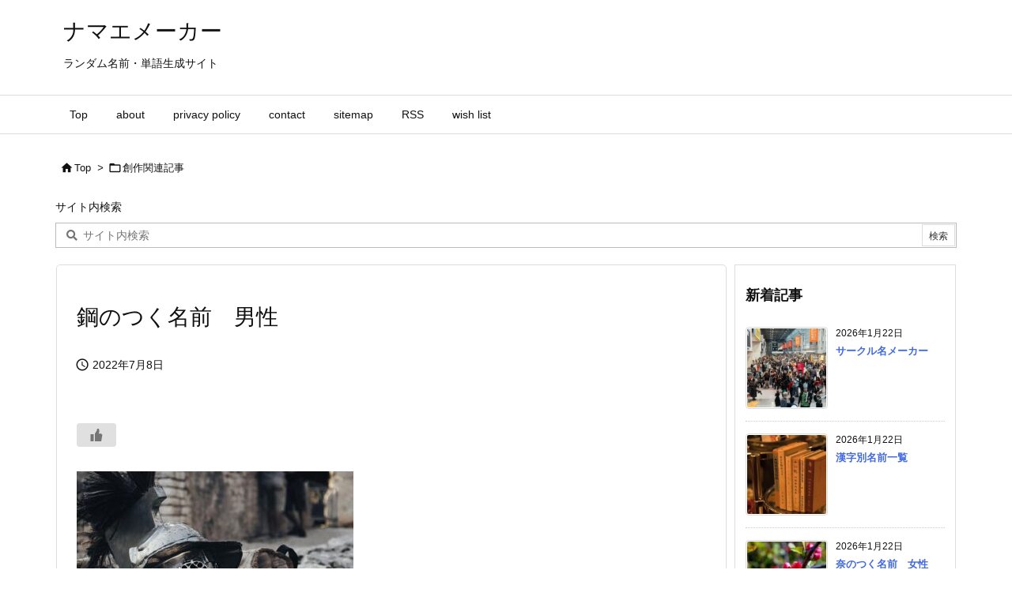

--- FILE ---
content_type: text/html; charset=UTF-8
request_url: https://namaemaker.net/archives/8645.html
body_size: 25687
content:
<!DOCTYPE html>
<html lang="ja" itemscope itemtype="https://schema.org/WebPage">
<head prefix="og: http://ogp.me/ns# article: http://ogp.me/ns/article# fb: http://ogp.me/ns/fb#">
<meta charset="UTF-8"/>
<meta http-equiv="X-UA-Compatible" content="IE=edge"/>
<meta http-equiv="Content-Security-Policy" content="upgrade-insecure-requests"/>
<meta name="viewport" content="width=device-width, initial-scale=1, user-scalable=yes"/>
<title>鋼のつく名前　男性 | ナマエメーカー</title>
<meta name='robots' content='max-image-preview:large'/>
<link rel='dns-prefetch' href='//ajax.googleapis.com'/>
<link rel='dns-prefetch' href='//www.googletagmanager.com'/>
<link rel='dns-prefetch' href='//pagead2.googlesyndication.com'/>
<style id='wp-img-auto-sizes-contain-inline-css'>img:is([sizes=auto i],[sizes^="auto," i]){contain-intrinsic-size:3000px 1500px}</style><style id='wp-emoji-styles-inline-css'>img.wp-smiley,img.emoji{display:inline!important;border:none!important;box-shadow:none!important;height:1em!important;width:1em!important;margin:0 .07em!important;vertical-align:-.1em!important;background:none!important;padding:0!important}</style><style id='global-styles-inline-css' type='text/css'>:root{--wp--preset--aspect-ratio--square:1;--wp--preset--aspect-ratio--4-3: 4/3;--wp--preset--aspect-ratio--3-4: 3/4;--wp--preset--aspect-ratio--3-2: 3/2;--wp--preset--aspect-ratio--2-3: 2/3;--wp--preset--aspect-ratio--16-9: 16/9;--wp--preset--aspect-ratio--9-16: 9/16;--wp--preset--color--black:#000;--wp--preset--color--cyan-bluish-gray:#abb8c3;--wp--preset--color--white:#fff;--wp--preset--color--pale-pink:#f78da7;--wp--preset--color--vivid-red:#cf2e2e;--wp--preset--color--luminous-vivid-orange:#ff6900;--wp--preset--color--luminous-vivid-amber:#fcb900;--wp--preset--color--light-green-cyan:#7bdcb5;--wp--preset--color--vivid-green-cyan:#00d084;--wp--preset--color--pale-cyan-blue:#8ed1fc;--wp--preset--color--vivid-cyan-blue:#0693e3;--wp--preset--color--vivid-purple:#9b51e0;--wp--preset--gradient--vivid-cyan-blue-to-vivid-purple:linear-gradient(135deg,#0693e3 0%,#9b51e0 100%);--wp--preset--gradient--light-green-cyan-to-vivid-green-cyan:linear-gradient(135deg,#7adcb4 0%,#00d082 100%);--wp--preset--gradient--luminous-vivid-amber-to-luminous-vivid-orange:linear-gradient(135deg,#fcb900 0%,#ff6900 100%);--wp--preset--gradient--luminous-vivid-orange-to-vivid-red:linear-gradient(135deg,#ff6900 0%,#cf2e2e 100%);--wp--preset--gradient--very-light-gray-to-cyan-bluish-gray:linear-gradient(135deg,#eee 0%,#a9b8c3 100%);--wp--preset--gradient--cool-to-warm-spectrum:linear-gradient(135deg,#4aeadc 0%,#9778d1 20%,#cf2aba 40%,#ee2c82 60%,#fb6962 80%,#fef84c 100%);--wp--preset--gradient--blush-light-purple:linear-gradient(135deg,#ffceec 0%,#9896f0 100%);--wp--preset--gradient--blush-bordeaux:linear-gradient(135deg,#fecda5 0%,#fe2d2d 50%,#6b003e 100%);--wp--preset--gradient--luminous-dusk:linear-gradient(135deg,#ffcb70 0%,#c751c0 50%,#4158d0 100%);--wp--preset--gradient--pale-ocean:linear-gradient(135deg,#fff5cb 0%,#b6e3d4 50%,#33a7b5 100%);--wp--preset--gradient--electric-grass:linear-gradient(135deg,#caf880 0%,#71ce7e 100%);--wp--preset--gradient--midnight:linear-gradient(135deg,#020381 0%,#2874fc 100%);--wp--preset--font-size--small:13px;--wp--preset--font-size--medium:20px;--wp--preset--font-size--large:36px;--wp--preset--font-size--x-large:42px;--wp--preset--spacing--20:.44rem;--wp--preset--spacing--30:.67rem;--wp--preset--spacing--40:1rem;--wp--preset--spacing--50:1.5rem;--wp--preset--spacing--60:2.25rem;--wp--preset--spacing--70:3.38rem;--wp--preset--spacing--80:5.06rem;--wp--preset--shadow--natural:6px 6px 9px rgba(0,0,0,.2);--wp--preset--shadow--deep:12px 12px 50px rgba(0,0,0,.4);--wp--preset--shadow--sharp:6px 6px 0 rgba(0,0,0,.2);--wp--preset--shadow--outlined:6px 6px 0 -3px #fff , 6px 6px #000;--wp--preset--shadow--crisp:6px 6px 0 #000}:where(.is-layout-flex){gap:.5em}:where(.is-layout-grid){gap:.5em}body .is-layout-flex{display:flex}.is-layout-flex{flex-wrap:wrap;align-items:center}.is-layout-flex > :is(*, div){margin:0}body .is-layout-grid{display:grid}.is-layout-grid > :is(*, div){margin:0}:where(.wp-block-columns.is-layout-flex){gap:2em}:where(.wp-block-columns.is-layout-grid){gap:2em}:where(.wp-block-post-template.is-layout-flex){gap:1.25em}:where(.wp-block-post-template.is-layout-grid){gap:1.25em}.has-black-color{color:var(--wp--preset--color--black)!important}.has-cyan-bluish-gray-color{color:var(--wp--preset--color--cyan-bluish-gray)!important}.has-white-color{color:var(--wp--preset--color--white)!important}.has-pale-pink-color{color:var(--wp--preset--color--pale-pink)!important}.has-vivid-red-color{color:var(--wp--preset--color--vivid-red)!important}.has-luminous-vivid-orange-color{color:var(--wp--preset--color--luminous-vivid-orange)!important}.has-luminous-vivid-amber-color{color:var(--wp--preset--color--luminous-vivid-amber)!important}.has-light-green-cyan-color{color:var(--wp--preset--color--light-green-cyan)!important}.has-vivid-green-cyan-color{color:var(--wp--preset--color--vivid-green-cyan)!important}.has-pale-cyan-blue-color{color:var(--wp--preset--color--pale-cyan-blue)!important}.has-vivid-cyan-blue-color{color:var(--wp--preset--color--vivid-cyan-blue)!important}.has-vivid-purple-color{color:var(--wp--preset--color--vivid-purple)!important}.has-black-background-color{background-color:var(--wp--preset--color--black)!important}.has-cyan-bluish-gray-background-color{background-color:var(--wp--preset--color--cyan-bluish-gray)!important}.has-white-background-color{background-color:var(--wp--preset--color--white)!important}.has-pale-pink-background-color{background-color:var(--wp--preset--color--pale-pink)!important}.has-vivid-red-background-color{background-color:var(--wp--preset--color--vivid-red)!important}.has-luminous-vivid-orange-background-color{background-color:var(--wp--preset--color--luminous-vivid-orange)!important}.has-luminous-vivid-amber-background-color{background-color:var(--wp--preset--color--luminous-vivid-amber)!important}.has-light-green-cyan-background-color{background-color:var(--wp--preset--color--light-green-cyan)!important}.has-vivid-green-cyan-background-color{background-color:var(--wp--preset--color--vivid-green-cyan)!important}.has-pale-cyan-blue-background-color{background-color:var(--wp--preset--color--pale-cyan-blue)!important}.has-vivid-cyan-blue-background-color{background-color:var(--wp--preset--color--vivid-cyan-blue)!important}.has-vivid-purple-background-color{background-color:var(--wp--preset--color--vivid-purple)!important}.has-black-border-color{border-color:var(--wp--preset--color--black)!important}.has-cyan-bluish-gray-border-color{border-color:var(--wp--preset--color--cyan-bluish-gray)!important}.has-white-border-color{border-color:var(--wp--preset--color--white)!important}.has-pale-pink-border-color{border-color:var(--wp--preset--color--pale-pink)!important}.has-vivid-red-border-color{border-color:var(--wp--preset--color--vivid-red)!important}.has-luminous-vivid-orange-border-color{border-color:var(--wp--preset--color--luminous-vivid-orange)!important}.has-luminous-vivid-amber-border-color{border-color:var(--wp--preset--color--luminous-vivid-amber)!important}.has-light-green-cyan-border-color{border-color:var(--wp--preset--color--light-green-cyan)!important}.has-vivid-green-cyan-border-color{border-color:var(--wp--preset--color--vivid-green-cyan)!important}.has-pale-cyan-blue-border-color{border-color:var(--wp--preset--color--pale-cyan-blue)!important}.has-vivid-cyan-blue-border-color{border-color:var(--wp--preset--color--vivid-cyan-blue)!important}.has-vivid-purple-border-color{border-color:var(--wp--preset--color--vivid-purple)!important}.has-vivid-cyan-blue-to-vivid-purple-gradient-background{background:var(--wp--preset--gradient--vivid-cyan-blue-to-vivid-purple)!important}.has-light-green-cyan-to-vivid-green-cyan-gradient-background{background:var(--wp--preset--gradient--light-green-cyan-to-vivid-green-cyan)!important}.has-luminous-vivid-amber-to-luminous-vivid-orange-gradient-background{background:var(--wp--preset--gradient--luminous-vivid-amber-to-luminous-vivid-orange)!important}.has-luminous-vivid-orange-to-vivid-red-gradient-background{background:var(--wp--preset--gradient--luminous-vivid-orange-to-vivid-red)!important}.has-very-light-gray-to-cyan-bluish-gray-gradient-background{background:var(--wp--preset--gradient--very-light-gray-to-cyan-bluish-gray)!important}.has-cool-to-warm-spectrum-gradient-background{background:var(--wp--preset--gradient--cool-to-warm-spectrum)!important}.has-blush-light-purple-gradient-background{background:var(--wp--preset--gradient--blush-light-purple)!important}.has-blush-bordeaux-gradient-background{background:var(--wp--preset--gradient--blush-bordeaux)!important}.has-luminous-dusk-gradient-background{background:var(--wp--preset--gradient--luminous-dusk)!important}.has-pale-ocean-gradient-background{background:var(--wp--preset--gradient--pale-ocean)!important}.has-electric-grass-gradient-background{background:var(--wp--preset--gradient--electric-grass)!important}.has-midnight-gradient-background{background:var(--wp--preset--gradient--midnight)!important}.has-small-font-size{font-size:var(--wp--preset--font-size--small)!important}.has-medium-font-size{font-size:var(--wp--preset--font-size--medium)!important}.has-large-font-size{font-size:var(--wp--preset--font-size--large)!important}.has-x-large-font-size{font-size:var(--wp--preset--font-size--x-large)!important}</style><style id='classic-theme-styles-inline-css'>.wp-block-button__link{color:#fff;background-color:#32373c;border-radius:9999px;box-shadow:none;text-decoration:none;padding:calc(.667em + 2px) calc(1.333em + 2px);font-size:1.125em}.wp-block-file__button{background:#32373c;color:#fff;text-decoration:none}</style><link rel="stylesheet" id="wp-ulike-css" href="//namaemaker.net/wp-content/plugins/wp-ulike/assets/css/wp-ulike.min.css" media="all"/><link rel="stylesheet" id="wordpress-popular-posts-css-css" href="//namaemaker.net/wp-content/plugins/wordpress-popular-posts/assets/css/wpp.css" media="all"/><style id='luxech-inline-css'>@font-face{font-family:'icomoon';src:url(/wp-content/themes/luxeritas/fonts/icomoon/fonts/icomoon.eot);src:url(/wp-content/themes/luxeritas/fonts/icomoon/fonts/icomoon.eot) format('embedded-opentype') , url(/wp-content/themes/luxeritas/fonts/icomoon/fonts/icomoon.woff2) format('woff2') , url(/wp-content/themes/luxeritas/fonts/icomoon/fonts/icomoon.woff) format('woff') , url(/wp-content/themes/luxeritas/fonts/icomoon/fonts/icomoon.ttf) format('truetype') , url(/wp-content/themes/luxeritas/fonts/icomoon/fonts/icomoon.svg) format('svg');font-weight:400;font-style:normal;font-display:swap}*,*:before,*:after{box-sizing:border-box}@-ms-viewport{width:device-width}a:not([href]):not([tabindex]),a:not([href]):not([tabindex]):hover,a:not([href]):not([tabindex]):focus{color:inherit;text-decoration:none}a:not([href]):not([tabindex]):focus{outline:0}h1{font-size:2em;margin:.67em 0}small{font-size:80%}img{border-style:none;vertical-align:middle}hr{box-sizing:content-box;height:0;overflow:visible;margin-top:1rem;margin-bottom:1rem;border:0}pre{margin-top:0;margin-bottom:1rem;overflow:auto;-ms-overflow-style:scrollbar}code,pre{font-family:monospace,monospace;font-size:1em}ul ul,ol ul,ul ol,ol ol{margin-bottom:0}p{margin-top:0;margin-bottom:1rem}button{border-radius:0}input,button,select,optgroup,textarea{margin:0;font-family:inherit;font-size:inherit;line-height:inherit}button,input{overflow:visible}button,select{text-transform:none}button,[type="button"],[type="reset"],[type="submit"]{-webkit-appearance:button}button:not(:disabled),[type=button]:not(:disabled),[type=reset]:not(:disabled),[type=submit]:not(:disabled){cursor:pointer}::-moz-focus-inner{padding:0;border-style:none}::-webkit-inner-spin-button{height:auto}::-webkit-search-decoration{-webkit-appearance:none}label{display:inline-block;margin-bottom:.5rem}h1,h2,h3,h4,h5,h6{margin-top:0;margin-bottom:.5rem;font-family:inherit;font-weight:500;line-height:1.2;color:inherit}.container{width:100%;margin-right:auto;margin-left:auto}@media (min-width:768px){.container{max-width:720px}}@media (min-width:992px){.container{max-width:960px}}@media (min-width:1200px){.container{max-width:1140px}}.row{display:flex;flex-wrap:wrap}div[class^="col-"]{flex:0 0 auto;position:relative;width:100%;min-height:1px;padding-right:15px;padding-left:15px}.col-12{max-width:100%}.col-6{max-width:50%}.col-4{max-width:33.333333%}.clearfix:after{display:block;clear:both;content:""}.pagination{display:flex;padding-left:0;list-style:none;border-radius:.25rem}table{border-collapse:collapse}caption{padding-top:.75rem;padding-bottom:.75rem;color:#6c757d;text-align:left;caption-side:bottom}th{text-align:left}body .material-icons,body .material-icons-outlined{font-size:inherit;font-feature-settings:'liga';-moz-osx-font-smoothing:grayscale;text-rendering:optimizeLegibility;transform:scale(1.3,1.3);transform-origin:top;margin-top:-.16em}.material-icons.flip-h{transform:scale(-1.3,1.3)}.material-icons.rotate{transform:rotate(180deg) translate(0,-1.3em) scale(1.3,1.3)}.material-icons.pull-left{float:left;margin-right:.3em}.material-icons.pull-right{float:right;margin-left:.3em}[class^="ico-"],[class*=" ico-"]{font-family:'icomoon';display:inline-block;font-style:normal;font-weight:400;font-variant:normal;text-transform:none;text-rendering:auto;line-height:1;-webkit-font-smoothing:antialiased;-moz-osx-font-smoothing:grayscale}.ico-speech-bubble:before{content:"\e903"}.ico-external-link-alt:before{content:"\f35d"}.ico-external-link-square-alt:before{content:"\f360"}.ico-line:before{content:"\e700"}.ico-feedly:before{content:"\e600"}.ico-plus-square:before{content:"\f0fe"}.ico-minus-square:before{content:"\f146"}.ico-caret-square-down:before{content:"\f150"}.ico-search:before{content:"\f002"}.ico-link:before{content:"\f0c1"}.ico-caret-right:before{content:"\f0da"}.ico-spinner:before{content:"\f110"}.ico-comment:before{content:"\e900"}.ico-comments:before{content:"\e901"}.ico-chevron-up:before{content:"\f077"}.ico-chevron-down:before{content:"\f078"}.ico-twitter:before{content:"\f099"}.ico-x-twitter:before{content:"\e902"}.ico-facebook:before{content:"\f09a"}.ico-linkedin:before{content:"\f0e1"}.ico-angle-double-right:before{content:"\f101"}.ico-chevron-circle-left:before{content:"\f137"}.ico-chevron-circle-right:before{content:"\f138"}.ico-youtube-play:before{content:"\f16a"}.ico-instagram:before{content:"\f16d"}.ico-pinterest-p:before{content:"\f231"}.ico-get-pocket:before{content:"\f265"}.ico-spin{animation:ico-spin 2s infinite linear}@keyframes ico-spin{0%{transform:rotate(0)}100%{transform:rotate(360deg)}}*{margin:0;padding:0}a:hover,.term img,a:hover,.term img:hover{transition:opacity .3s , transform .5s}a:hover img{opacity:.8}hr{border-top:1px dotted #999}img,video,object,canvas{max-width:100%;height:auto;box-sizing:content-box}.no-js img.lazy{display:none!important}pre,ul,ol{margin:1.6em 0}ul ul,ol ol,ul ol,ol ul{margin:0 .6em 0}pre{margin-bottom:30px}blockquote,.wp-block-quote{display:block;position:relative;overflow:hidden;overflow-wrap:anywhere;margin:1.6em 5px;padding:25px;font-size:1.4rem;background:#fdfdfd;border:0;border-radius:6px;box-shadow:0 5px 5px 0 rgba(18,63,82,.035) , 0 0 0 1px rgba(176,181,193,.2)}blockquote:after{content:"\275b\275b";display:block;position:absolute;font-family:Arial,sans-serif;font-size:200px;line-height:1em;left:-25px;top:-15px;opacity:.04}blockquote cite,.wp-block-quote cite{display:block;text-align:right;font-family:serif;font-size:.9em;font-style:oblique}.wp-block-quote:not(.is-large):not(.is-style-large){border:0}blockquote ol:first-child,blockquote p:first-child,blockquote ul:first-child{margin-top:5px}blockquote ol:last-child,blockquote p:last-child,blockquote ul:last-child{margin-bottom:5px}[type="submit"],[type="text"],[type="email"],.reply a{display:inline;line-height:1;vertical-align:middle;padding:12px 12px 11px;max-width:100%}.reply a,[type="submit"],.widget_categories select,.widget_archive select{color:#333;font-weight:400;background:#fff;border:1px solid #ddd}option,textarea,[type="text"],[type="email"],[type="search"]{color:inherit;background:#fff;border:1px solid #ddd}[type="search"]{-webkit-appearance:none;outline-offset:-2px;line-height:1;border-radius:0}textarea{overflow:auto;resize:vertical;padding:8px;max-width:100%}button{appearance:none;outline:0;border:0}.cboth{clear:both}.bold{font-weight:700}.wp-caption{margin-bottom:1.6em;max-width:100%}.wp-caption img[class*="wp-image-"]{display:block;margin:0}.post .wp-caption-text,.post .wp-caption-dd{font-size:1.2rem;line-height:1.5;margin:0;padding:.5em 0}.sticky .posted-on{display:none}.bypostauthor>article .fn:after{content:"";position:relative}.screen-reader-text{clip:rect(1px,1px,1px,1px);height:1px;overflow:hidden;position:absolute!important;width:1px}strong{font-weight:700}em{font-style:italic}.alignleft{display:inline;float:left}.alignright{display:inline;float:right}.aligncenter{display:block;margin-right:auto;margin-left:auto}.post .alignfull{margin-left:-68px;margin-right:-68px}figure.alignwide>img,figure.alignfull>img{min-width:100%}blockquote.alignleft,.wp-caption.alignleft,.post img.alignleft{margin:.4em 1.6em 1.6em 0}blockquote.alignright,.wp-caption.alignright,.post img.alignright{margin:.4em 0 1.6em 1.6em}blockquote.aligncenter,.wp-caption.aligncenter,.post img.aligncenter{clear:both;margin-top:.4em;margin-bottom:1.6em}.wp-caption.alignleft,.wp-caption.alignright,.wp-caption.aligncenter{margin-bottom:1.2em}img[class*="wp-image-"],img[class*="attachment-"]{max-width:100%;height:auto}.gallery-item{display:inline-block;text-align:left;vertical-align:top;margin:0 0 1.5em;padding:0 1em 0 0;width:50%}.gallery-columns-1 .gallery-item{width:100%}.gallery-columns-2 .gallery-item{max-width:50%}@media screen and (min-width:30em){.gallery-item{max-width:25%}.gallery-columns-1 .gallery-item{max-width:100%}.gallery-columns-2 .gallery-item{max-width:50%}.gallery-columns-3 .gallery-item{max-width:33.33%}.gallery-columns-4 .gallery-item{max-width:25%}}.gallery-caption{display:block;font-size:1.2rem;line-height:1.5;padding:.5em 0}.wp-block-image{margin:1.6em 0}figure.wp-block-image{display:inline-block}.post ul.blocks-gallery-grid{padding:0}#head-in{padding-top:28px;background:#fff}.band{position:absolute;top:0;left:0;right:0}div[id*="head-band"]{margin:auto;height:34px;line-height:34px;overflow:hidden;background:#fff;border-bottom:1px solid #ddd}.band-menu{position:relative;margin:auto}.band-menu ul{font-size:1px;margin:0 -5px 0 0;position:absolute;right:10px;list-style:none}.band-menu li{display:inline-block;vertical-align:middle;font-size:1.2rem;margin:0 3px;line-height:1}.band-menu li a{color:#111;text-decoration:none}.band-menu li a:hover{color:#09f}.band-menu .menu-item a:before{display:inline;margin:5px;line-height:1;font-family:"icomoon";content:"\f0da"}div[id*="head-band"] .snsf{display:block;min-width:28px;height:20px;margin:-2px -6px 0 0;text-align:center}div[id*="head-band"] .snsf a{display:block;height:100%;width:100%;text-decoration:none;letter-spacing:0;font-family:Verdana,Arial,Helvetica,Roboto;padding:4px;border-radius:2px}#sitename{display:inline-block;max-width:100%;margin:0 0 12px;font-size:2.8rem;line-height:1.4}#sitename a{color:inherit;text-decoration:none}.desc{line-height:1.4}.info{padding:20px 10px;overflow:hidden}.logo,.logo-up{position:relative;margin:15px auto -10px auto;text-align:center}.logo-up{margin:15px auto 0 auto}#header .head-cover{position:relative;margin:auto}#header #gnavi,#foot-in,.foot-nav{margin:auto}#nav{margin:0;padding:0;border-top:1px solid #ddd;border-bottom:1px solid #ddd;position:relative;z-index:20}#nav,#gnavi ul.gu,#gnavi li.gl>a,.mobile-nav{color:#111;background:#fff}#gnavi .mobile-nav{display:none}#gnavi .nav-menu{display:block}#gnavi ul.gu{margin:0}#gnavi li.gl{float:left;position:relative;list-style-type:none;text-indent:0;white-space:nowrap}#gnavi li.gl>a{display:block;text-decoration:none;text-align:center;height:100%}#gnavi li ul.gu{display:none}@media (min-width:992px){#gnavi ul.gu{display:flex;flex-wrap:wrap}#gnavi li.gl{flex:0 0 auto;min-width:1px;background:#09f}#gnavi .gc>ul>li.gl{background:0 0}#gnavi li.gl>a>.gim{display:block;height:100%}#gnavi .gc>ul>li>a>.gim{transition:.4s;border-bottom:0;padding:16px 18px}#gnavi li.gl>ul{display:none;margin:0;border:1px solid #ddd;border-bottom:0;background:0 0;position:absolute;top:100%;z-index:1}#gnavi li li.gl{width:100%;min-width:160px}#gnavi li li.gl a>.gim{border-bottom:1px solid #ddd;font-size:1.3rem;padding:10px 15px;width:100%;text-align:left}#gnavi li li.gl>ul{padding:0;border-top:1px solid #ddd;overflow:hidden;top:-1px;left:100%}#gnavi li.gl:hover>a,#gnavi li.gl:hover>a>.gim,div.mobile-nav:hover,ul.mobile-nav li:hover{color:#fff;background:#09f}#gnavi li[class*="current"]>a{background:none repeat scroll 0 0 #000;color:#fff}#gnavi ul ul>li[class*="children"]>a>.gim:after{font-family:"icomoon";content:"\f0da";position:absolute;right:6px;top:0;bottom:0;margin:auto;height:1.3rem}}@media (max-width:991px){.mobile-nav p{letter-spacing:0;font-size:1.1rem;line-height:1;margin:6px 0 0}.mobile-nav li{white-space:nowrap;text-align:center;padding:8px 10px;border:0;list-style:none;cursor:pointer}.mobile-nav li:hover{opacity:.6}.mobile-nav li i,.mobile-nav li svg{font-size:1.8rem;font-style:normal}#gnavi ul.gu{display:none;border:0;border-bottom:solid 1px #ddd}#gnavi li.gl{display:block;float:none;width:100%;padding-left:0;text-align:left;line-height:2.3;border-top:1px solid #ddd;list-style:disc inside}#gnavi li.gl:hover>a>.gim{background:0 0}}#primary{border:1px solid transparent}#section,.grid{margin:0 10px 20px 0}.grid{padding:45px 68px;background:#fff;border:1px solid #ddd}#breadcrumb{margin:20px 0 15px;padding:8px;line-height:2}#breadcrumb,#breadcrumb a{color:#111;text-decoration:none;word-break:normal}#breadcrumb a:hover{text-decoration:underline}#breadcrumb h1,#breadcrumb li{display:inline;list-style-type:none;font-size:1.3rem}#breadcrumb i,#breadcrumb svg{margin-right:3px}#breadcrumb i.arrow{margin:0 8px}.term{margin-right:10px}.term img{float:left;max-width:40%;height:auto;margin-bottom:15px;background:inherit;border:1px solid #ddd;border-radius:4px;box-shadow:0 0 2px 1px rgba(255,255,255,1) inset}.term img:hover{border-color:#06c}#related .term img{padding:1px;width:100px;height:100px}.read-more-link,.read-more-link i,.read-more-link svg{text-decoration:underline}#list a{word-break:normal}#list .toc{margin:0 0 25px}#list .excerpt{margin:0 0 12px;line-height:1.8}.exsp{display:inline}#list .read-more{clear:both;line-height:1;margin:35px 0 30px;text-align:right}#list .read-more{margin:0}@media (max-width:575px){.read-more-link{color:inherit;background:#fafafa;border:1px solid #aaa}.read-more-link:hover{color:#dc143c;background:#f0f0f0;text-decoration:none}}.meta,.post .meta{margin:0;font-size:1.4rem;color:#111;margin-bottom:35px;vertical-align:middle;padding:16px 0}.meta a{display:inline-block;color:#111;text-decoration:underline}.meta i{margin-right:6px}.meta span{margin:0 12px 0 0}.meta span.break{margin:0 8px 0 4px}.meta span.first-item{margin:0;white-space:nowrap}.meta-box{margin:30px 10px}.toc .meta-u,.post .meta-u{background:0 0;border:0;margin:0 0 10px;padding:0}.post .meta-u{overflow:hidden;text-align:right}#paging{margin:auto;text-align:center}#paging ul{padding:0}#paging i{font-weight:700}#paging .not-allow i{font-weight:400;opacity:.3}.pagination{display:flex;justify-content:center;margin:0}.pagination li{flex:1 1 42px;max-width:42px;min-width:27px;float:left}.pagination>li>a,.pagination>li>span{display:inline-block;text-decoration:none;width:100%;padding:6px 0;color:inherit;background:#fff;border:1px solid #ddd;border-right:0}.pagination>li:last-child>a,.pagination>li:last-child>span,.pagination>.not-allow:first-child>span:hover{border-right:1px solid #ddd}.pagination>.active>span,.pagination .current,.pagination>li>a:hover{color:#fff;background:#dc143c}.pagination>.active>span:hover,.pagination>.not-allow>span:hover{cursor:text}.post #paging{margin:20px 0 40px}.post{font-size:1.6rem;line-height:1.9}.post p{margin:1.3em 0}.post a{text-decoration:underline}.post h2,.post h3,.post h4,.post h5,.post h6{line-height:1.4;margin-top:35px;margin-bottom:30px}.post h1:first-child{margin-top:0}.post h2{border-left:8px solid #999;font-size:2.4rem;margin-top:50px;padding:8px 20px}.post h3{font-size:2.2rem;padding:2px 15px;margin-top:50px;margin-left:5px;border-left:2px #999 solid}.post h4{font-size:1.8rem;padding:0 12px;border:0;border-left:solid 12px #999}.post h2:first-child,.post h3:first-child{margin-top:30px}.post table{margin-bottom:30px}.post td,.post th{padding:8px 10px;border:1px solid #ddd}.post th{text-align:center;background:#f5f5f5}.post ul,.post ol{padding:0 0 0 30px}.post .vcard{text-align:right}.post .vcard i,.post .vcard svg{margin-right:8px}.entry-title,#front-page-title{font-size:2.8rem;line-height:1.5;background:0 0;border:none;margin:0 0 10px;padding:0}.entry-title a{color:inherit;text-decoration:none}.entry-title a:hover{color:#dc143c}#sns-tops{margin:-25px 0 45px}#sns-bottoms{margin:16px 0 0}#bottom-area #sns-bottoms{margin-bottom:0}.sns-msg h2{display:inline-block;margin:0 0 0 5px;padding:0 8px;line-height:1;font-size:1.6rem;background:0 0;border:none;border-bottom:5px solid #ccc}#pnavi{clear:both;padding:0;border:1px solid #ddd;background:#fff;height:auto;overflow:hidden}#pnavi .next,#pnavi .prev{position:relative}#pnavi .next{text-align:right;border-bottom:1px solid #ddd}#pnavi i,#pnavi svg{font-size:2.2rem}#pnavi .next-arrow,#pnavi .prev-arrow{font-size:1.6rem;position:absolute;top:10px}#pnavi .next-arrow *,#pnavi .prev-arrow *{vertical-align:middle}#pnavi .next-arrow{left:20px}#pnavi .prev-arrow{right:20px}#pnavi .ntitle,#pnavi .ptitle{margin-top:32px}#pnavi img{height:100px;width:100px;border:1px solid #ddd;border-radius:8px}#pnavi a{display:block;padding:15px 30px;overflow:hidden;text-decoration:none;color:#666;min-height:132px}#pnavi a:hover{color:#dc143c}#pnavi a>img,#pnavi a:hover>img{transition:opacity .4s , transform .4s}#pnavi a:hover>img{border-color:#337ab7}#pnavi .block-span{display:block;margin-top:35px}#pnavi .next img,#pnavi .no-img-next i,#pnavi .no-img-next svg{float:right;margin:0 0 0 10px}#pnavi .prev img,#pnavi .no-img-prev i,#pnavi .no-img-prev svg{float:left;margin:0 10px 0 0}#pnavi i.navi-home,#pnavi svg.navi-home,#pnavi .no-img-next i,#pnavi .no-img-next svg,#pnavi .no-img-prev i,#pnavi .no-img-prev svg{font-size:7.6rem;padding:5px 0}@media (min-width:1200px),(min-width:540px) and (max-width:991px){#pnavi .next,#pnavi .prev,#pnavi .next a,#pnavi .prev a{padding-bottom:32767px;margin-bottom:-32752px}#pnavi .next,#pnavi .prev{margin-bottom:-32767px;width:50%}#pnavi .next{float:right;border-left:1px solid #ddd}}.related,.discussion,.tb{font-size:2.4rem;line-height:2;margin:0 0 15px}.related i,.related svg,.discussion i,.discussion svg,.tb i,.tb svg{margin-right:10px}#related{padding:0}#related .term img{float:left;margin:8px 10px 8px 0}#related h3{font-size:1.6rem;font-weight:700;padding:0;margin:10px 0 10px 10px;border:none}#related h3 a{color:inherit;text-decoration:none;line-height:1.6}#related h3 a:hover{color:#09f}#related .toc{padding:10px 0;border-top:1px dotted #ccc}#related .toc:first-child{border-top:none}#related .excerpt p{display:inline;opacity:.7;font-size:1.3rem}#comments h3{font-size:1.6rem;border:none;padding:10px 0;margin-bottom:10px}#comments h3 i,#comments h3 svg{font-size:2.2rem;margin-right:10px}.comments-list,.comments-list li{border-bottom:1px solid #ddd}.comments-list li{margin-bottom:20px}.comments-list .comment-body{padding-bottom:20px}.comments-list li:last-child{margin-bottom:0;padding-bottom:0;border:none}#comments p{font-size:1.4rem;margin:20px 0}#comments label{display:block}.comment-author.vcard .avatar{display:block;float:left;margin:0 10px 20px 0}.comment-meta{margin-bottom:40px}.comment-meta:after{content:" ";clear:both}.fn{line-height:1.6;font-size:1.5rem}.says{margin-left:10px}.commentmetadata{font-size:1.4rem;height:15px;padding:10px 10px 10px 0}.reply a{display:block;text-decoration:none;text-align:center;width:65px;margin:0 0 0 auto}.comments-list{padding-left:0;list-style-type:none}.comments-list li.depth-1>ul.children{padding-left:30px}.comments-list li{list-style-type:none}#comments .no-comments{margin:0 0 20px;padding:10px 20px 30px;border-bottom:1px solid #ddd}#c-paging{text-align:center;padding:0 0 20px;border-bottom:1px solid #ccc}#commentform p{margin:0 0 20px}#respond{font-size:1.6rem}#commentform .tags{padding:10px;font-size:1.3rem}#commentform-author{display:flex;flex-wrap:wrap}.comment-form-author{flex:0 1 35%;padding-right:10px}.comment-form-email{flex:1 0 64%}#commentform,#comments textarea,[type^="text"],[class^="comment-form-"]{margin:0;width:100%}#comments .comment-form-cookies-consent{display:table}#comments .comment-form-cookies-consent *{display:table-cell;margin:0 5px 0 0;width:auto;vertical-align:middle}#comments .form-submit{margin:0}#comments .comments-list .form-submit{margin-bottom:40px}#comments [type="submit"]{color:#fff;background:#666;padding:18px 18px 17px;cursor:pointer}#comments [type="submit"]:hover{background:#dc143c}#trackback input{width:100%;margin:0 0 10px}#list-title{margin:0 0 40px;font-size:2.8rem;font-weight:400}#section .grid #list-title{margin:0}div[id*="side-"],#col3{padding:20px 0;border:1px solid #ddd;background:#fff}#side .widget,#col3 .widget{overflow-wrap:anywhere;margin:0 6px;padding:20px 7px;border:1px solid transparent}#side ul,#col3 ul{margin-bottom:0}#side ul li,#col3 ul li{list-style-type:none;line-height:2;margin:0;padding:0}#side ul li li,#col3 ul li li{margin-left:16px}#side h3,#col3 h3,#side h4,#col3 h4{font-size:1.8rem;font-weight:700;color:#111;margin:4px 0 20px;padding:4px 0}.search-field{border:1px solid #bbb}#wp-calendar,.wp-calendar-nav{background:#fff}#wp-calendar caption{color:inherit;background:#fff}#wp-calendar #today{background:#ffec67}#wp-calendar .pad{background:#fff9f9}#footer{clear:both;background:#fff;border-top:1px solid #ddd;z-index:10}.row{margin:0}#foot-in{padding:25px 0}#foot-in a,#footer-menu,.foot-nav a{color:#111}#foot-in h4{font-size:1.8rem;font-weight:700;margin:15px 0;padding:4px 10px;border-left:8px solid #999}#foot-in ul li{list-style-type:none;line-height:1.8;margin:0 10px;padding:0}#foot-in ul li li{margin-left:15px}.foot-nav ul{margin:0 auto;padding:20px 15px}.foot-nav li{display:inline-block;margin:0}.foot-nav li:before{content:"\07c";margin:0 10px}.foot-nav li:first-child:before{content:"";margin:0}#copyright{font-size:1.2rem;padding:20px 0;color:#111;background:#fff;clear:both}#footer .copy{font-size:1.2rem;line-height:1;margin:20px 0 0;text-align:center}#footer .copy a{color:inherit}#footer #thk{margin:20px 0;white-space:nowrap;font-size:1.1rem;word-spacing:-1px}#page-top{position:fixed;bottom:14px;right:14px;font-weight:700;background:#656463;text-decoration:none;color:#fff;padding:16px 20px;text-align:center;cursor:pointer;transition:.8s;opacity:0;visibility:hidden;z-index:99}#page-top:hover{opacity:1!important}iframe{box-sizing:content-box;border:0}.i-video{display:block;position:relative;overflow:hidden}.i-video{padding-top:25px;padding-bottom:56.25%}.i-video iframe,.i-video object,.i-video embed{position:absolute;top:0;left:0;height:100%;width:100%}.i-embed iframe{width:100%}.head-under{margin-top:20px}.head-under,.post-title-upper,.post-title-under{margin-bottom:20px}.posts-under-1{padding:20px 0}.posts-under-2{padding-bottom:40px}.recentcomments a{display:inline;padding:0;margin:0}#main{flex:0 1 772px;max-width:772px;min-width:1px;float:left}#side{flex:0 0 366px;width:366px;min-width:1px;float:right}@media (min-width:992px){#primary,#field{display:flex}#breadcrumb,.head-cover{display:block!important}#sitename img{margin:0}}@media screen and (min-width:768px){.logo,#head-band-in,div[id*="head-band"] .band-menu,#header .head-cover,#header #gnavi,#foot-in{max-width:720px}}@media screen and (min-width:992px){.logo,#head-band-in,div[id*="head-band"] .band-menu,#header .head-cover,#header #gnavi,#foot-in{max-width:960px}}@media screen and (min-width:992px) and (max-width:1199px){#main{flex:0 1 592px;max-width:592px;min-width:1px}}@media screen and (min-width:1200px){.logo,#head-band-in,div[id*="head-band"] .band-menu,#header .head-cover,#header #gnavi,#foot-in{max-width:1140px}#list .term img{width:auto;height:auto;margin-right:20px}}@media screen and (max-width:1199px){#list .term img{max-width:40%;height:auto;margin-right:20px}}@media print,(max-width:991px){#primary,#main,#side{display:block;width:100%;float:none;clear:both}div[id*="head-band"]{padding:0 5px}#header #gnavi{padding-left:0;padding-right:0}#main{margin-bottom:30px}#section{margin-right:0}.grid,#side .widget,#col3 .widget{padding-left:20px;padding-right:20px}.grid{margin:0 0 20px}.post .alignfull{margin-left:-20px;margin-right:-20px}#side .widget,#col3 .widget{margin-left:0;margin-right:0}#related .toc{margin-right:15px}.comments-list li.depth-1>ul.children{padding-left:0}#foot-in{padding:0}#foot-in .col-xs-4,#foot-in .col-xs-6,#foot-in .col-xs-12{display:none}div[id*="side-"]{margin-bottom:20px}#side-scroll{max-width:32767px}}@media (max-width:575px){.grid,#side .widget,#col3 .widget{padding-left:7px;padding-right:7px}.meta,.post .meta{font-size:1.2rem}#list .term img{max-width:30%;height:auto;margin:0 15px 25px 0}#list .excerpt{padding-left:0;margin:0 0 40px}.excerpt p:not(.meta){display:inline}.excerpt br{display:none}.read-more-link{display:block;clear:both;padding:12px;font-size:1.2rem;text-align:center;white-space:nowrap;overflow:hidden}.read-more-link,.read-more-link i{text-decoration:none}#list .term img{margin-bottom:30px}#list .read-more-link{margin:20px 0 0}#sitename{font-size:2.2rem}.entry-title,#front-page-title,.post h2,.post h3,.related,.discussion,.tb{font-size:1.8rem}#paging a,#paging span{padding:13px 0}[class^="comment-form-"]{flex:0 0 100%;padding:0}#page-top{font-size:2rem;padding:8px 14px}.ptop{display:none}}div[class*="snsf-"]{margin:2px 0 0;padding:0}div[class*="snsf-"] .clearfix{padding:0}div[class*="snsf-"] i,div[class*="snsf-"] svg{max-width:16px}.snsname,.cpname{margin-left:5px}.snsfb{display:flex;flex-wrap:wrap;justify-content:space-between}.snsf-c li,.snsf-w li{flex:1 1 auto;list-style:none;vertical-align:middle;text-align:center;color:#fff;padding:1px 2px;margin-bottom:2px;white-space:nowrap;cursor:pointer}.snsf-c .snsfb li [aria-label],.snsf-w .snsfb li [aria-label]{padding:9px 0 10px}.snsf-c [aria-label],.snsf-w [aria-label],.snsf-c .snsfcnt,.snsf-w .snsfcnt{display:block;font-family:Verdana,Arial,Helvetica,Roboto;text-align:center;text-decoration:none;width:100%;border-radius:2px}.snsf-c .ico-hatena,.snsf-w .ico-hatena{font-weight:700;font-family:Verdana,Arial,Helvetica,Roboto}.snsf-c [aria-label],.snsf-c [aria-label]:hover,.snsf-w [aria-label],.snsf-w [aria-label]:hover{position:relative;line-height:1;padding:10px 0;color:#fff}.snsf-c .snsfb li [aria-label],.snsf-w .snsfb li [aria-label]{font-family:Verdana,Arial,Helvetica,Roboto;font-size:1.3rem;letter-spacing:-1px}.snsf-c .snsfb li [aria-label]{height:32px;box-shadow:0 1px 4px 0 rgba(0,0,0,.2)}.snsf-w .snsfb li [aria-label]{box-sizing:border-box;border:1px solid #ddd}.snsf-c .snsfb li [aria-label]:hover{opacity:.6}.snsf-w .snsfb li [aria-label]:hover{background:#f8f8f8;opacity:.7}.snsf-c .snsfb i,.snsf-w .snsfb i{margin-right:3px}.snsfcnt{display:block;position:absolute;right:0;top:-18px;padding:3px 0;font-size:1.1rem;background:#fffefd}.snsf-c .snsfcnt{color:#333;border:2px solid #ddd}.snsf-w .snsfcnt{box-sizing:content-box;top:-18px;left:-1px;border:1px solid #ddd;border-radius:2px 2px 0 0;color:#333}.snsfcnt i{margin:0!important}div[class$="-w"] ul[class*="sns"] li a,div[class$="-w"] ul[class*="sns"] li.cp-button [aria-label]{background:#fbfbfb}.snsf-c .twitter a{background:#010101}.snsf-c .facebook a{background:#3b5998}.snsf-c .linkedin a{background:#0479b4}.snsf-c .pinit a{background:#bd081c}.snsf-c .hatena a{background:#3875c4}.snsf-c .pocket a{background:#ee4257}.snsf-c .line a{background:#00c300}.snsf-c .rss a{background:#f86300}.snsf-c .feedly a{background:#2bb24c}.snsf-c .cp-button [aria-label]{background:#56350d}.snsf-c .twitter .snsfcnt{border-color:#010101}.snsf-c .facebook .snsfcnt{border-color:#3b5998}.snsf-c .linkedin .snsfcnt{border-color:#0479b4}.snsf-c .pinit .snsfcnt{border-color:#bd081c}.snsf-c .hatena .snsfcnt{border-color:#3875c4}.snsf-c .pocket .snsfcnt{border-color:#ee4257}.snsf-c .line .snsfcnt{border-color:#00c300}.snsf-c .rss .snsfcnt{border-color:#f86300}.snsf-c .feedly .snsfcnt{border-color:#2bb24c}.snsf-c .cp-button .snsfcnt{border-color:#56350d}.snsf-w .snsfb .twitter a{color:#010101}.snsf-w .snsfb .facebook a{color:#3b5998}.snsf-w .snsfb .linkedin a{color:#0479b4}.snsf-w .snsfb .pinit a{color:#bd081c}.snsf-w .snsfb .hatena a{color:#3875c4}.snsf-w .snsfb .pocket a{color:#ee4257}.snsf-w .snsfb .line a{color:#00c300}.snsf-w .snsfb .rss a{color:#f86300}.snsf-w .snsfb .feedly a{color:#2bb24c}.snsf-w .snsfb .cp-button [aria-label]{color:#56350d}@media screen and (max-width:765px){div[class*="snsf-"] .snsname{display:none}}@media screen and (min-width:992px){.snsfb li.line-sm{display:none!important}}@media screen and (max-width:991px){.snsfb li.line-pc{display:none!important}}.blogcard{margin:0 0 1.6em}.blogcard p{font-size:1.6rem}.post .blogcard p{line-height:1.6;margin:0 0 .5em}.blogcard a{font-size:1.4rem}a.blogcard-href{display:block;position:relative;padding:20px;border:1px solid #ddd;background:#fff;color:#111;text-decoration:none;max-width:540px;min-height:140px;transition:transform .4s ease}a.blogcard-href:hover{color:#ff811a;background:#fcfcfc;box-shadow:3px 3px 8px rgba(0,0,0,.2);transform:translateY(-4px)}p.blog-card-title{color:#111;font-weight:700}p.blog-card-desc{font-size:.9em;color:#666}.blogcard-img{float:right;margin:0 0 15px 20px}p.blogcard-link{clear:both;font-size:.8em;color:#999;margin:15px 0 0}img.blogcard-icon,amp-img.blogcard-icon{display:inline-block;width:18px;height:18px}#search{padding-bottom:0;position:relative;width:100%}#search label{width:100%;margin:0}.search-field{width:100%;height:32px;margin:0;padding:4px 6px}[type="submit"].search-submit{position:absolute;top:2px;right:2px;height:28px;padding:8px;font-size:1.2rem;background:0 0;cursor:pointer}.search-field:placeholder-shown{font-family:"icomoon";color:#767676;font-size:1.4rem}#search input:focus::placeholder{color:transparent}.widget_categories a,.widget_archive a,.widget_nav_menu a{display:block;padding:3px 0}@media print,(max-width:991px){.widget_categories a,.widget_archive a,.widget_nav_menu a{padding:7px 0}}.widget_categories,.widget_archive{margin-bottom:5px}.widget_categories select,.widget_archive select{padding:15px 13px;width:100%;height:32px;margin:0;padding:4px 6px;border:1px solid #bbb}.calendar_wrap{margin-bottom:10px}#wp-calendar,.wp-calendar-nav{display:table;table-layout:fixed;line-height:2;width:100%;margin:0 auto;padding:0;border-collapse:collapse;border-spacing:0;font-size:1.2rem}#side #wp-calendar,#col3 #wp-calendar{margin:0 auto}#wp-calendar caption{padding:2px;width:auto;text-align:center;font-weight:700;border:thin solid #ccc;border-radius:3px 3px 0 0;caption-side:top}#wp-calendar #today{font-weight:700}#wp-calendar th,#wp-calendar td,.wp-calendar-nav span{line-height:2;vertical-align:middle;text-align:center}#wp-calendar td,.wp-calendar-nav span{display:table-cell;border:thin solid #ccc}.wp-calendar-nav span{border-top:0}.wp-calendar-nav span.pad{width:0}#wp-calendar th{font-style:normal;font-weight:700;color:#fff;border-left:thin solid #ccc;border-right:thin solid #ccc;background:#333}#wp-calendar a{font-size:1.2rem;color:#3969ff;text-decoration:underline}#wp-calendar a:hover{color:#c3251d}@media print,(max-width:991px){#wp-calendar,#wp-calendar a{font-size:1.7rem}}.tagcloud{display:flex;flex-wrap:wrap;letter-spacing:-.4em}.tagcloud a{display:inline-block;flex:1 0 auto;min-width:1px;letter-spacing:normal;text-decoration:none;font-size:14px;font-size:1.4rem!important;border:1px solid #ddd;margin:2px;padding:5px 10px}#thk-new{font-size:1.2rem;margin:-10px 0 0}#thk-new .term img,#thk-new .term amp-img{margin:0 10px 0 0;padding:1px;max-width:100px;max-height:100px}#thk-new .excerpt p{display:block;margin:0;padding:0;line-height:1.4}#thk-new p.new-meta{margin:0 0 6px}#thk-new p.new-title{font-size:1.3rem;font-weight:700;line-height:1.4;padding:0;margin:0 0 12px;text-decoration:none}#thk-new .toc{padding:15px 0;border-bottom:1px dotted #ccc}#thk-new .toc:last-child{margin-bottom:0;padding-bottom:0;border-style:none}div#thk-rcomments{margin-top:-5px;margin-left:5px}#thk-rcomments .recentcomments,#thk-rcomments .recentcomments a{background:0 0;font-size:1.2rem}#thk-rcomments .recentcomments{margin:0;border-bottom:1px dotted #ddd}#thk-rcomments .recentcomments a{text-decoration:underline}#thk-rcomments .recentcomments:last-child{border-bottom:none}#thk-rcomments .comment_post{margin-left:10px}#thk-rcomments .widget_comment_author,#thk-rcomments .widget_comment_author a{margin:15px 0;min-height:40px;color:#767574;font-size:1.2rem;font-weight:700;line-height:1.5;overflow:hidden}#thk-rcomments .widget_comment_author img,#thk-rcomments .widget_comment_author amp-img{float:left;vertical-align:middle;margin:0 5px 0 0}#thk-rcomments .widget_comment_author span{display:block;margin:auto 0;overflow:hidden}#thk-rcomments [class*="ico-comment"]{margin-right:6px;color:red}#thk-rcomments .ico-angle-double-right{margin-right:6px}#thk-rcomments .comment_excerpt{margin:14px 0 14px 10px;font-size:1.2rem;line-height:1.8}#thk-rcomments .comment_post{display:block;margin:0 0 14px 12px}.ps-widget{margin:0;padding:0;width:100%;overflow:hidden}p.ps-label{text-align:left;margin:0 auto 5px auto;font-size:1.4rem}.ps-widget{display:inline-block}.rectangle-1-row{margin-bottom:10px}.rectangle-1-col{margin-right:10px}.ps-250-250{max-width:250px;max-height:250px}.ps-300-250{max-width:300px;max-height:250px}.ps-336-280{max-width:336px;max-height:280px}.ps-120-600{max-width:120px;max-height:600px}.ps-160-600{max-width:160px;max-height:600px}.ps-300-600{max-width:300px;max-height:600px}.ps-468-60{max-width:468px;max-height:60px}.ps-728-90{max-width:728px;max-height:90px}.ps-970-90{max-width:970px;max-height:90px}.ps-970-250{max-width:970px;max-height:250px}.ps-320-100{max-width:320px;max-height:100px}.ps-col{max-width:690px}@media (min-width:541px) and (max-width:1200px){.rectangle-1-col,.rectangle-2-col{margin:0 0 10px}rectangle-2-col{margin-bottom:20px}.ps-col{max-width:336px}}@media (max-width:991px){.ps-120-600,.ps-160-600,.ps-300-600{max-width:300px;max-height:600px}.ps-728-90,.ps-970-90,.ps-970-250{max-width:728px;max-height:90px}}@media (max-width:767px){.ps-728-90,.ps-970-90,.ps-970-250{max-width:468px;max-height:60px}}@media (max-width:540px){.rectangle-2-col,.rectangle-2-row{display:none}div.ps-widget{max-width:336px;max-height:none}.ps-col{max-width:336px}p.ps-728-90,p.ps-970-90,p.ps-970-250,div.ps-728-90,div.ps-970-90,div.ps-970-250{max-width:320px;max-height:100px}}div.ps-wrap{max-height:none}p.al-c,div.al-c{text-align:center;margin-left:auto;margin-right:auto}#thk-follow{display:table;width:100%;table-layout:fixed;border-collapse:separate;border-spacing:4px 0}#thk-follow ul{display:table-row}#thk-follow ul li{display:table-cell;box-shadow:1px 1px 3px 0 rgba(0,0,0,.3)}#thk-follow .snsf{display:block;border-radius:4px;padding:1px;height:100%;width:100%}#thk-follow li a{display:block;overflow:hidden;white-space:nowrap;border:3px solid #fff;border-radius:2px;line-height:1.2;letter-spacing:0;padding:5px 0;color:#fff;font-size:18px;font-family:Verdana,Arial,Helvetica,Roboto;text-align:center;text-decoration:none}#thk-follow .fname{display:block;font-size:10px}#thk-follow a:hover{opacity:.7}#thk-follow .twitter{background:#010101}#thk-follow .facebook{background:#3b5998}#thk-follow .instagram{background:linear-gradient(200deg,#6559ca,#bc318f 35%,#e33f5f 50%,#f77638 70%,#fec66d 100%)}#thk-follow .pinit{background:#bd081c}#thk-follow .hatena{background:#3875c4}#thk-follow .google{background:#dd4b39}#thk-follow .youtube{background:#ae3a34}#thk-follow .line{background:#00c300}#thk-follow .rss{background:#f86300}#thk-follow .feedly{background:#2bb24c}#thk-rss-feedly{display:table;width:100%;table-layout:fixed;border-collapse:separate;border-spacing:6px 0}#thk-rss-feedly ul{display:table-row}#thk-rss-feedly li{display:table-cell}#thk-rss-feedly li a{display:block;overflow:hidden;white-space:nowrap;width:100%;font-size:1.6rem;line-height:22px;padding:7px 0;color:#fff;border-radius:3px;text-align:center;text-decoration:none;box-shadow:1px 1px 3px 0 rgba(0,0,0,.3)}#thk-rss-feedly a:hover{color:#fff;opacity:.7}#thk-rss-feedly a.icon-rss-button{background:#f86300}#thk-rss-feedly a.icon-feedly-button{background:#2bb24c}#thk-rss-feedly a span{font-family:Garamond,Palatino,Caslon,'Century Oldstyle',Bodoni,'Computer Modern',Didot,Baskerville,'Times New Roman',Century,Egyptienne,Clarendon,Rockwell,serif;font-weight:700}#thk-rss-feedly i{margin:0 10px 0 0;color:#fff}#side .widget-qr img,#col3 .widget-qr img,#side .widget-qr amp-img,#col3 .widget-qr amp-img{display:block;margin:auto}#layer li.gl>a{text-align:left;padding:10px;font-size:1.3rem;margin:0;padding-left:20px;width:100%}#layer li.gl>a:hover{text-decoration:none}#layer li.gl>a:before{font-family:"icomoon";content:"\f0da";padding-right:10px}#layer li[class*="children"] span{pointer-events:none}#layer li[class*="children"] a{padding-left:16px}#layer li[class*="children"] li a{padding-left:35px}#layer li li[class*="children"] a{padding-left:32px}#layer li li[class*="children"] li a{padding-left:55px}#layer li ul.gu{border-bottom:0}#layer li li.gl>a:before{content:"-"}#layer li li li.gl>a:before{content:"\0b7"}#close{position:fixed;top:10px;right:10px;padding:8px 12px;box-sizing:content-box;color:#fff;background:#000;border:2px solid #ddd;border-radius:4px;opacity:.7;text-align:center;cursor:pointer;z-index:1200}#close i,#close svg{font-size:18px;margin:0}#close i:before{vertical-align:middle}#close:hover{opacity:1}#sform{display:none;position:absolute;top:0;left:0;right:0;width:98%;height:48px;max-width:600px;margin:auto;padding:2px;background:rgba(0,0,0,.5);border-radius:6px;z-index:1200}#sform .search-form{position:relative;width:100%;margin:auto;border-radius:6px}#sform .search-field{height:44px;border-radius:4px;font-size:18px}#sform .search-submit{border-radius:4px;height:40px}html{overflow:auto;overflow-y:scroll;-webkit-text-size-adjust:100%;-webkit-tap-highlight-color:transparent;font-size:62.5%!important}#list .posts-list-middle-widget{padding:15px}#list .exsp,#list .exsp p{opacity:1}#list div[id^="tile-"] .exsp{opacity:.5}#list div[id^="card-"] .exsp{opacity:.5}#head-in{padding-top:0}div[id*="side-"],#col3{padding:0;border:none;background:0 0}#side .widget,#col3 .widget{margin:0 0 15px;padding:20px 14px;border:1px solid #ddd;background:#fff}#side-scroll{margin:0}.grid{border-radius:5px}.single div#pnavi{border-bottom:1px solid #ddd}.page div#pnavi{border-bottom:1px solid #ddd}body{overflow:hidden;font-family:'Meiryo',-apple-system,BlinkMacSystemFont,'.SFNSDisplay-Regular','Hiragino Kaku Gothic Pro','Yu Gothic','MS PGothic','Segoe UI','Verdana','Helvetica','Arial',sans-serif;font-weight:400;color:#111;background:#fff}a{word-break:break-all;text-decoration:none;background-color:transparent;-webkit-text-decoration-skip:objects;color:#4169e1}a:hover{text-decoration:none;color:#dc143c}body,li,pre,blockquote{font-size:1.4rem}#mobile-buttons{display:flex;overflow-x:auto;position:fixed;left:0;right:0;bottom:14px;margin:0;white-space:nowrap;transition:.8s;z-index:90}#mobile-buttons ul{display:flex;margin:auto}#mobile-buttons li{display:inline-block;list-style:none;flex:0 0 auto;padding:8px 12px 6px;font-size:1.6rem;line-height:1.2;margin:0 2px;min-width:70px;text-align:center;color:#fff;background:rgba(0,0,0,.6);border-radius:0;cursor:pointer;white-space:nowrap}#mobile-buttons li *{vertical-align:middle;color:#fff}#sns-mobile ul{margin:0}#sns-mobile [class*="-count"],#sns-mobile [class*="-check"]{display:none}#mobile-buttons span{font-size:1.2rem}a.blogcard-href{max-width:100%;border-radius:3px}#footer-nav{text-align:center;border-bottom:1px solid #ccc}.home #bottom-area #paging{margin-bottom:30px}#sns-bottoms li,#sns-mobile li{min-width:20%}@media (min-width:576px){#list .excerpt{overflow:hidden}}@media (min-width:992px){#main{flex:0 1 858px;max-width:858px;min-width:1px;float:left}#side{flex-basis:280px;width:280px}#side-scroll{border-top:0;padding-top:0}#side-scroll .widget:first-child{border-top:1px solid #ddd}#mobile-buttons{display:none}}@media (min-width:1310px){.container{width:1280px;max-width:1280px}.logo,#header .head-cover,#header #gnavi,#head-band-in,#foot-in,.foot-nav,div[id*="head-band"] .band-menu{width:1280px;max-width:100%}#section,.grid{margin:0 18px 20px 0}#main{flex:0 1 952px;max-width:952px;min-width:1px;float:left}#side{flex:0 0 326px;width:326px;min-width:1px;float:right}#side .widget{margin:0 0 15px;padding:20px 32px}}@media (max-width:991px){#nav{border-top:0}#gnavi ul.mobile-nav{transition:width .6s , max-height .6s;position:fixed;top:-48px;right:5px;display:flex;flex-flow:column;margin:0;border:1px solid #ddd;max-height:44px;width:48px;overflow:hidden;opacity:.9}.mobile-nav li.mob-func{min-height:44px;line-height:28px}.mobile-nav li.mob-func i{font-size:1.4rem}.mobile-nav li.mob-menu{border-top:3px double #ddd}#sidebar,#sidebar-2{display:none}#foot-in{padding:25px 0}#foot-in .col-xs-4,#foot-in .col-xs-6,#foot-in .col-xs-12{display:block;max-width:100%;width:100%;flex:none;float:none}#page-top{display:none}}@media (max-width:575px){.foot-nav li{list-style-type:circle;text-align:left;margin:10px 26px;display:list-item}.foot-nav li:before{content:"";margin:0}}@media (min-width:992px) and (max-width:1309px){.grid{padding-left:25px;padding-right:25px}.post .alignfull{margin-left:-25px;margin-right:-25px}#side .widget{margin:0 0 15px;padding:20px 13px}}@media (min-width:992px) and (max-width:1199px){#main{float:left}}</style><script id="wpp-js" src="https://namaemaker.net/wp-content/plugins/wordpress-popular-posts/assets/js/wpp.min.js?ver=7.3.6" data-sampling="1" data-sampling-rate="100" data-api-url="https://namaemaker.net/wp-json/wordpress-popular-posts" data-post-id="8645" data-token="1e06de3ad9" data-lang="0" data-debug="0" type="text/psajs" data-pagespeed-orig-index="0"></script>
<link rel='preconnect' href='//fonts.googleapis.com' crossorigin />
<link rel="preload" as="font" type="font/woff2" href="https://namaemaker.net/wp-content/themes/luxeritas/fonts/icomoon/fonts/icomoon.woff2" crossorigin />
<!-- Global site tag (gtag.js) - Google Analytics -->
<script async src="https://www.googletagmanager.com/gtag/js?id=UA-141676579-2" type="text/psajs" data-pagespeed-orig-index="1"></script>
<script type="text/psajs" data-pagespeed-orig-index="2">window.dataLayer=window.dataLayer||[];function gtag(){dataLayer.push(arguments);}gtag('js',new Date());gtag('config','UA-141676579-2');</script>
<link rel="canonical" href="https://namaemaker.net/8645.html"/>
<link rel='shortlink' href='https://namaemaker.net/?p=8645'/>
<link rel="pingback" href="https://namaemaker.net/xmlrpc.php"/>
<link rel="author" href="https://namaemaker.net/archives/about.html"/>
<link rel="alternate" type="application/rss+xml" title="ナマエメーカー RSS Feed" href="https://namaemaker.net/feed"/>
<link rel="alternate" type="application/atom+xml" title="ナマエメーカー Atom Feed" href="https://namaemaker.net/feed/atom"/>
<meta name="description" content="「鋼」の漢字が入った男性の名前の一覧です。"/>
<meta name="theme-color" content="#4285f4">
<meta name="format-detection" content="telephone=no">
<meta name="referrer" content="no-referrer-when-downgrade"/>
<meta property="og:type" content="article"/>
<meta property="og:url" content="https://namaemaker.net/archives/8645.html"/>
<meta property="og:title" content="鋼のつく名前　男性 | ナマエメーカー"/>
<meta property="og:description" content="「鋼」の漢字が入った男性の名前の一覧です。"/>
<meta property="og:image" content="https://namaemaker.net/wp-content/uploads/gladiator-gf8d292f9b_640.jpg"/>
<meta property="og:image:width" content="350"/>
<meta property="og:image:height" content="233"/>
<meta property="og:image:alt" content="鋼の兜"/>
<meta property="og:site_name" content="ナマエメーカー"/>
<meta property="og:locale" content="ja_JP"/>
<meta property="article:section" content="創作関連記事"/>
<meta property="article:published_time" content="2022-07-08T00:04:09Z"/>
<meta property="article:modified_time" content="2022-07-08T00:04:21Z"/>
<meta name="twitter:card" content="summary"/>
<meta name="twitter:domain" content="namaemaker.net"/>
<noscript><link rel="stylesheet" id="nav-css" href="//namaemaker.net/wp-content/themes/luxeritas/styles/nav.min.css?v=1732596985" media="all"/></noscript>
<noscript><link rel="stylesheet" id="async-css" href="//namaemaker.net/wp-content/themes/luxeritas/style.async.min.css?v=1769059454" media="all"/></noscript>
<noscript><link rel="stylesheet" id="material-css" href="//fonts.googleapis.com/icon?family=Material+Icons%7CMaterial+Icons+Outlined&#038;display=swap" media="all" crossorigin="anonymous"/></noscript>
<style id='quads-styles-inline-css'>.quads-location ins.adsbygoogle{background:transparent!important}.quads-location .quads_rotator_img{opacity:1!important}.quads.quads_ad_container{display:grid;grid-template-columns:auto;grid-gap:10px;padding:10px}.grid_image{animation:fadeIn .5s;-webkit-animation:fadeIn .5s;-moz-animation:fadeIn .5s;-o-animation:fadeIn .5s;-ms-animation:fadeIn .5s}.quads-ad-label{font-size:12px;text-align:center;color:#333}.quads_click_impression{display:none}.quads-location,.quads-ads-space{max-width:100%}@media only screen and (max-width:480px){.quads-ads-space,.penci-builder-element .quads-ads-space{max-width:340px}}</style>
<style id="wpp-loading-animation-styles">@-webkit-keyframes bgslide{from{background-position-x:0}to{background-position-x:-200%}}@keyframes bgslide{from{background-position-x:0}to{background-position-x:-200%}}.wpp-widget-block-placeholder,.wpp-shortcode-placeholder{margin:0 auto;width:60px;height:3px;background:#dd3737;background:linear-gradient(90deg,#dd3737 0%,#571313 10%,#dd3737 100%);background-size:200% auto;border-radius:3px;-webkit-animation:bgslide 1s infinite linear;animation:bgslide 1s infinite linear}</style><style id="wp-custom-css">#textarea{width:100%;height:300px}.details{font-weight:bold;text-decoration:underline}.overview{margin-bottom:2em;font-size:.9em}.excldesc{font-size:.85em}.labeltitle{font-weight:bold;padding-left:1.2em;margin:.3em}.col_1{width:160px;font-weight:bold;padding-left:1.2em;margin:.3em}.col_1_short{font-weight:bold;padding-left:1.2em;margin:.3em}.col_2{font-weight:bold;padding-left:1.2em;margin:.3em}.col_2>select{font-size:.85em}.exclspace{margin-right:1em}.exclleftspace{margin-left:1em}.hoge{display:flex}.textSpecified{width:100%;box-sizing:border-box}select{font-weight:initial}input:focus{outline:1px #2f4f4f dashed}.disp_inner{padding-top:1em;padding-bottom:1em;padding-left:1.5em;padding-right:1.5em}.note{padding:0 1em;background:linear-gradient(#ccc 1px,transparent 1px) #fff;background-size:auto 2.5em;line-height:2.5em;border-bottom:1px solid #ccc;overflow:hidden}.back_paperBegin{margin-top:4em;margin-bottom:5em;margin-left:1em}.back_paperAfter{margin-top:3em;margin-bottom:4em;margin-left:1em;background:#fff;box-shadow:0 0 10px rgba(0,0,0,.3);padding:24px;position:relative}.back_paperAfter:before,.back_paperAfter:after{content:"";height:98%;position:absolute;width:100%;z-index:-1}.back_paperAfter:before{background:#fafafa;box-shadow:0 0 8px rgba(0,0,0,.2);left:-5px;top:4px;transform:rotate(-2.5deg)}.back_paperAfter:after{background:#f6f6f6;box-shadow:0 0 3px rgba(0,0,0,.2);right:-3px;top:1px;transform:rotate(1.4deg)}tbody tr td{padding:.5em!important}.seibetsu{display:none}.seibetsuAfter{display:run-in}.hidden{visibility:hidden}.part{font-weight:bolder;white-space:nowrap}.part02{white-space:normal}.propernoun{font-weight:normal}.proviso{white-space:pre}.bold{font-weight:bold}.logbox{position:relative;margin:.5em 0 .5em 1em;padding:.5em;border:solid 1.5px #789}.logbox .box-title{display:inline-block;position:absolute;top:-10px;left:10px;padding:0 9px;line-height:1}.logbox p{margin:0;padding:0;font-size:.9em}.time{margin-right:1em}summary{cursor:pointer;padding-left:1em}.tweet{font-size:.7em}.beneath_advertisement{font-size:12px;text-align:center}.author{text-align:center;float:left}.author>img{height:150px}.bottom_menu{margin:20px;display:flex;flex-direction:column;align-items:center}.bottom_menu div a{margin:10px}.part02{white-space:normal}.note span:nth-of-type(even){background:#dedede}.edg{text-align:center}.edgRubi{font-size:.7em}.flexbox{display:flex;flex-wrap:wrap}.flexbox_col{display:flex;flex-wrap:wrap;flex-direction:column}#targetMain{line-height:1.5}.table{visibility:hidden}.tableAfter{table-layout:fixed;margin:1em;visibility:visible;line-height:1.5}tr:nth-child(even){background:#ededed}tr:nth-child(5n){border-bottom:2px solid #aaa}.post td,.post th{border:1px solid #bbb}@media (max-width:650px){table{width:100%}table th,table td{display:block}table th,table td{border-top:none}table tr:first-child th{border-top:1px solid #999}}.post h2{margin-top:70px!important;margin-bottom:20px!important}[type="submit"],[type="text"],[type="email"],.reply a{padding:8px 8px 7px}.btn-first{display:inline-block;margin-left:1em;padding:.5em 1em;text-decoration:none;background:#4169e1;color:#fff;border-bottom:solid 4px #8494b7;border-radius:5px;vertical-align:bottom;font-family:'Noto Sans JP',sans-serif}.btn-first:active{-webkit-transform:translateY(4px);transform:translateY(4px);border-bottom:none}.btn-second{display:inline-block;margin-left:2em;margin-right:-2em;padding:.2em .4em;text-decoration:none;font-size:.8em;background:#4169e1;color:#fff;border-bottom:solid 4px #8494b7;border-radius:5px;vertical-align:bottom;font-family:'Noto Sans JP',sans-serif}.kakomi-box1{margin:2em auto;padding:1em;width:90%;font-size:80%;border:1px solid #ccc;box-shadow:1px 1px 2px #ccc}.box26{position:relative;margin:2em 0;padding:.5em 1em;border:solid 3px #ccc;border-radius:8px;font-size:90%}.box26 .box-title{position:absolute;display:inline-block;top:-13px;left:10px;padding:0 9px;line-height:1;background:#fff;color:#777;font-weight:bold}.box26 p{margin:0;padding:0}.span9{text-align:center;margin-left:auto;margin-right:auto;color:#fff}.user-select-none{user-select:none}.btn{font-weight:bold;padding:.8em 1.6em;margin:.4em;background-color:#00acee;color:#fff;text-decoration:none;border-style:none;border-radius:5px}.btn:hover{opacity:.6;transition:1.0s;color:#fff}</style><script src="//ajax.googleapis.com/ajax/libs/jquery/3.6.0/jquery.min.js" id="jquery-js" type="text/psajs" data-pagespeed-orig-index="3"></script>
<script src="//namaemaker.net/wp-content/themes/luxeritas/js/luxe.min.js?v=1732688361" id="luxe-js" async defer type="text/psajs" data-pagespeed-orig-index="4"></script>
<script id="quads-scripts-js-extra" type="text/psajs" data-pagespeed-orig-index="5">//<![CDATA[
var quads={"version":"2.0.98.1","allowed_click":"3","quads_click_limit":"3","quads_ban_duration":"7"};
//]]></script>
<script src="//namaemaker.net/wp-content/plugins/quick-adsense-reloaded/assets/js/fraud_protection.min.js" id="quads-scripts-js" type="text/psajs" data-pagespeed-orig-index="6"></script>
<!-- Site Kit によって追加された Google タグ（gtag.js）スニペット -->
<!-- Google アナリティクス スニペット (Site Kit が追加) -->
<script src="//www.googletagmanager.com/gtag/js?id=G-CBKVQ91N6H" id="google_gtagjs-js" async type="text/psajs" data-pagespeed-orig-index="7"></script>
<script id="google_gtagjs-js-after" type="text/psajs" data-pagespeed-orig-index="8">//<![CDATA[
window.dataLayer=window.dataLayer||[];function gtag(){dataLayer.push(arguments);}gtag("set","linker",{"domains":["namaemaker.net"]});gtag("js",new Date());gtag("set","developer_id.dZTNiMT",true);gtag("config","G-CBKVQ91N6H");
//]]></script>
<meta name="generator" content="Site Kit by Google 1.170.0"/><script src="//pagead2.googlesyndication.com/pagead/js/adsbygoogle.js" type="text/psajs" data-pagespeed-orig-index="9"></script><script type="text/psajs" data-pagespeed-orig-index="10">document.cookie='quads_browser_width='+screen.width;</script>
<meta name="google-site-verification" content="E1nwpelpQgWX_x_fGELpt6vtPtxtEQSoKO_TY9feoe4">
<!-- Site Kit が追加した Google AdSense メタタグ -->
<meta name="google-adsense-platform-account" content="ca-host-pub-2644536267352236">
<meta name="google-adsense-platform-domain" content="sitekit.withgoogle.com">
<!-- Site Kit が追加した End Google AdSense メタタグ -->
<!-- Google AdSense スニペット (Site Kit が追加) -->
<script async="async" src="https://pagead2.googlesyndication.com/pagead/js/adsbygoogle.js?client=ca-pub-2154769751922977&amp;host=ca-host-pub-2644536267352236" crossorigin="anonymous" type="text/psajs" data-pagespeed-orig-index="11"></script>
<!-- (ここまで) Google AdSense スニペット (Site Kit が追加) -->
<link rel="icon" href="https://namaemaker.net/wp-content/uploads/2022/02/cropped-03022022084304A_02-1-32x32.png" sizes="32x32"/>
<link rel="icon" href="https://namaemaker.net/wp-content/uploads/2022/02/cropped-03022022084304A_02-1-192x192.png" sizes="192x192"/>
<link rel="apple-touch-icon" href="https://namaemaker.net/wp-content/uploads/2022/02/cropped-03022022084304A_02-1-180x180.png"/>
<meta name="msapplication-TileImage" content="https://namaemaker.net/wp-content/uploads/2022/02/cropped-03022022084304A_02-1-270x270.png"/>
</head>
<body class="wp-singular post-template-default single single-post postid-8645 single-format-standard wp-embed-responsive wp-theme-luxeritas wp-child-theme-luxech"><noscript><meta HTTP-EQUIV="refresh" content="0;url='https://namaemaker.net/archives/8645.html?PageSpeed=noscript'" /><style><!--table,div,span,font,p{display:none} --></style><div style="display:block">Please click <a href="https://namaemaker.net/archives/8645.html?PageSpeed=noscript">here</a> if you are not redirected within a few seconds.</div></noscript>
<header id="header" itemscope itemtype="https://schema.org/WPHeader">
<div id="head-in">
<div class="head-cover">
<div class="info" itemscope itemtype="https://schema.org/Website">
<p id="sitename"><a href="https://namaemaker.net/" itemprop="url"><span itemprop="name about">ナマエメーカー</span></a></p>
<p class="desc" itemprop="alternativeHeadline">ランダム名前・単語生成サイト</p>
</div><!--/.info-->
</div><!--/.head-cover-->
</div><!--/#head-in-->
<nav itemscope itemtype="https://schema.org/SiteNavigationElement">
<div id="nav">
<div id="gnavi">
<div class="gc gnavi-container"><ul class="menu gu clearfix"><li id="menu-item-5284" class="menu-item menu-item-type-custom menu-item-object-custom menu-item-home menu-item-5284 gl"><a href="https://namaemaker.net/"><span class="gim gnavi-item">Top</span></a></li><li id="menu-item-5278" class="menu-item menu-item-type-post_type menu-item-object-post menu-item-5278 gl"><a href="https://namaemaker.net/archives/about.html"><span class="gim gnavi-item">about</span></a></li><li id="menu-item-5279" class="menu-item menu-item-type-post_type menu-item-object-post menu-item-5279 gl"><a href="https://namaemaker.net/archives/privacy-policy.html"><span class="gim gnavi-item">privacy policy</span></a></li><li id="menu-item-5281" class="menu-item menu-item-type-post_type menu-item-object-post menu-item-5281 gl"><a href="https://namaemaker.net/archives/contact.html"><span class="gim gnavi-item">contact</span></a></li><li id="menu-item-15762" class="menu-item menu-item-type-post_type menu-item-object-post menu-item-15762 gl"><a href="https://namaemaker.net/archives/site_map.html"><span class="gim gnavi-item">sitemap</span></a></li><li id="menu-item-5334" class="menu-item menu-item-type-custom menu-item-object-custom menu-item-5334 gl"><a href="https://namaemaker.net/feed"><span class="gim gnavi-item">RSS</span></a></li><li id="menu-item-7526" class="menu-item menu-item-type-custom menu-item-object-custom menu-item-7526 gl"><a href="https://www.amazon.jp/hz/wishlist/ls/U795EX9QMPYV?ref_=wl_share"><span class="gim gnavi-item">wish list</span></a></li></ul></div><div id="data-prev" data-prev="https://namaemaker.net/archives/8637.html"></div>
<div id="data-next" data-next="https://namaemaker.net/archives/8646.html"></div>
<ul class="mobile-nav">
<li class="mob-func"><span><i class="material-icons">&#xe5d2;</i></span></li>
<li class="mob-menu" title="メニュー"><i class="material-icons">&#xe5d2;</i><p>メニュー</p></li>
<li class="mob-side" title="サイドバー"><i class="material-icons">&#xea18;</i><p>サイドバー</p></li>
<li class="mob-prev" title=" 前へ "><i class="material-icons flip-h">&#xea50;</i><p> 前へ </p></li>
<li class="mob-next" title=" 次へ "><i class="material-icons">&#xea50;</i><p> 次へ </p></li>
<li class="mob-search" title="検索"><i class="material-icons">&#xe8b6;</i><p>検索</p></li>
</ul>
</div><!--/#gnavi-->
<div class="cboth"></div>
</div><!--/#nav-->
</nav>
</header>
<div class="container">
<div itemprop="breadcrumb">
<ol id="breadcrumb">
<li><i class="material-icons">&#xe88a;</i><a href="https://namaemaker.net/">Top</a><i class="arrow">&gt;</i></li><li><i class="material-icons">&#xe2c8;</i><a href="https://namaemaker.net/creation-related">創作関連記事</a></li></ol><!--/breadcrumb-->
</div>
<div id="search-3" class="widget head-under widget_search"><p class="head-under-title">サイト内検索</p><div id="search" itemscope itemtype="https://schema.org/WebSite">
<meta itemprop="url" content="https://namaemaker.net/"/>
<form itemprop="potentialAction" itemscope itemtype="https://schema.org/SearchAction" method="get" class="search-form" action="https://namaemaker.net/">
<meta itemprop="target" content="https://namaemaker.net/?s={s}"/>
<label>
<input itemprop="query-input" type="search" class="search-field" placeholder=" &#xf002; サイト内検索" value="" name="s" title="サイト内検索" required />
</label>
<input type="submit" class="search-submit" value="検索"/>
</form>
</div>
</div><div id="primary" class="clearfix">
<main id="main">
<article>
<div id="core" class="grid">
<div itemprop="mainEntityOfPage" id="mainEntity" class="post post-8645 type-post status-publish format-standard has-post-thumbnail hentry category-creation-related category-kanji-name-dictionary tag-341 tag-24 tag-26">
<header id="article-header"><h1 class="entry-title" itemprop="headline name">鋼のつく名前　男性</h1></header><div class="clearfix"><p class="meta"><i class="material-icons">&#xe8b5;</i><span class="date published"><time class="entry-date updated" datetime="2022-07-08T00:04:09+09:00" itemprop="datePublished">2022年7月8日</time></span></p>	<div class="wpulike wpulike-default "><div class="wp_ulike_general_class wp_ulike_is_restricted"><button type="button" aria-label="いいねボタン" data-ulike-id="8645" data-ulike-nonce="0c3ee4d76c" data-ulike-type="post" data-ulike-template="wpulike-default" data-ulike-display-likers="" data-ulike-likers-style="popover" class="wp_ulike_btn wp_ulike_put_image wp_post_btn_8645"></button><span class="count-box wp_ulike_counter_up" data-ulike-counter-value=""></span>
</div></div>
<p><img decoding="async" class="lazy lazy-hidden top_image" src="[data-uri]" data-lazy-type="image" data-lazy-src="https://namaemaker.net/wp-content/uploads/gladiator-gf8d292f9b_640.jpg" alt="鋼の兜"><noscript><img decoding="async" class="top_image" src="https://namaemaker.net/wp-content/uploads/gladiator-gf8d292f9b_640.jpg" alt="鋼の兜"></noscript></p>
<p>
鋼は鍛えて質を上げた鉄を意味する漢字です。<br>
そんな「鋼」の漢字が入った男性の名前の一覧です。<br>
創作やゲームのキャラクターの名付けの参考になれば幸いです。</p>
<p class="float_clear">
<!-- WP QUADS Content Ad Plugin v. 2.0.98.1 -->
<div class="quads-location quads-ad7805 " id="quads-ad7805" style="float:none;text-align:center;padding:0px 0 0px 0;" data-lazydelay="0">
<!-- WP QUADS - Quick AdSense Reloaded v.2.0.98.1 Content AdSense async -->
<ins class="adsbygoogle" style="display:block; text-align:center;" data-ad-layout="in-article" data-ad-format="fluid" data-ad-client="ca-pub-2154769751922977" data-ad-slot="9699239894"></ins>
<script type="text/psajs" data-pagespeed-orig-index="12">(adsbygoogle=window.adsbygoogle||[]).push({});</script>
<!-- end WP QUADS -->
</div>
</p>
<p><div id="bc_40695bce7b86b0571e8543e478096144" class="blogcard"><a href="https://namaemaker.net/archives/kanji-name-list.html" target="_blank" rel="noopener external" class="blogcard-href nofloatbox"><img src="https://namaemaker.net/wp-content/uploads/2022/02/93da3319-s-150x150.jpg" alt="漢字別名前一覧" width="100" height="100" class="blogcard-img"/><p class="blog-card-title">漢字別名前一覧</p><p class="blog-card-desc">漢字別の名前一覧です。</p><p class="blogcard-link"><img src="https://namaemaker.net/wp-content/themes/luxech/images/favicon-min.png.pagespeed.ce.KpXWqHnQvy.png" alt="" width="18" height="18" class="blogcard-icon"/>&nbsp;https://namaemaker.net/archives/kanji-name-list.html</p></a></div></p><div>
<table>
<thead id="thead">
<tr>
<th style="white-space: nowrap;">男性名</th>
<th>読み</th>
</tr>
</thead>
<tbody>
<tr>
<td>鋼</td>
<td>こう、てつ、はがね</td>
</tr>
<tr>
<td>鋼ノ助</td>
<td>こうのすけ</td>
</tr>
<tr>
<td>鋼一</td>
<td>こういち</td>
</tr>
<tr>
<td>鋼一朗</td>
<td>こういちろう</td>
</tr>
<tr>
<td>鋼一郎</td>
<td>こういちろう</td>
</tr>
<tr>
<td>鋼河</td>
<td>こうが</td>
</tr>
<tr>
<td>鋼我</td>
<td>こうが</td>
</tr>
<tr>
<td>鋼牙</td>
<td>こうが</td>
</tr>
<tr>
<td>鋼雅</td>
<td>こうが</td>
</tr>
<tr>
<td>鋼介</td>
<td>こうすけ</td>
</tr>
<tr>
<td>鋼希</td>
<td>こうき</td>
</tr>
<tr>
<td>鋼毅</td>
<td>こうき</td>
</tr>
<tr>
<td>鋼輝</td>
<td>こうき</td>
</tr>
<tr>
<td>鋼騎</td>
<td>こうき</td>
</tr>
<tr>
<td>鋼吉</td>
<td>こうきち</td>
</tr>
<tr>
<td>鋼三郎</td>
<td>こうさぶろう、こうざぶろう</td>
</tr>
<tr>
<td>鋼司</td>
<td>こうし、こうじ</td>
</tr>
<tr>
<td>鋼司郎</td>
<td>こうしろう</td>
</tr>
<tr>
<td>鋼史朗</td>
<td>こうしろう</td>
</tr>
<tr>
<td>鋼史郎</td>
<td>こうしろう</td>
</tr>
<tr>
<td>鋼士朗</td>
<td>こうしろう</td>
</tr>
<tr>
<td>鋼士郎</td>
<td>こうしろう</td>
</tr>
<tr>
<td>鋼始郎</td>
<td>こうしろう</td>
</tr>
<tr>
<td>鋼市</td>
<td>こういち</td>
</tr>
<tr>
<td>鋼志</td>
<td>こうし</td>
</tr>
<tr>
<td>鋼志朗</td>
<td>こうしろう</td>
</tr>
<tr>
<td>鋼志郎</td>
<td>こうしろう</td>
</tr>
<tr>
<td>鋼児</td>
<td>こうじ</td>
</tr>
<tr>
<td>鋼次</td>
<td>こうじ</td>
</tr>
<tr>
<td>鋼次郎</td>
<td>こうじろう</td>
</tr>
<tr>
<td>鋼治</td>
<td>こうじ</td>
</tr>
<tr>
<td>鋼爾</td>
<td>こうじ</td>
</tr>
<tr>
<td>鋼樹</td>
<td>こうき</td>
</tr>
<tr>
<td>鋼助</td>
<td>こうすけ</td>
</tr>
<tr>
<td>鋼真</td>
<td>こうま</td>
</tr>
<tr>
<td>鋼成</td>
<td>こうせい</td>
</tr>
<tr>
<td>鋼造</td>
<td>こうぞう</td>
</tr>
<tr>
<td>鋼多朗</td>
<td>こうたろう</td>
</tr>
<tr>
<td>鋼太</td>
<td>こうた</td>
</tr>
<tr>
<td>鋼太朗</td>
<td>こうたろう</td>
</tr>
<tr>
<td>鋼太郎</td>
<td>こうたろう</td>
</tr>
<tr>
<td>鋼汰</td>
<td>こうた</td>
</tr>
<tr>
<td>鋼汰郎</td>
<td>こうたろう</td>
</tr>
<tr>
<td>鋼大</td>
<td>こうた</td>
</tr>
<tr>
<td>鋼鉄</td>
<td>こうてつ</td>
</tr>
<tr>
<td>鋼二</td>
<td>こうじ</td>
</tr>
<tr>
<td>鋼之介</td>
<td>こうのすけ</td>
</tr>
<tr>
<td>鋼之助</td>
<td>こうのすけ</td>
</tr>
<tr>
<td>鋼馬</td>
<td>こうま、てつま</td>
</tr>
<tr>
<td>鋼兵</td>
<td>こうへい</td>
</tr>
<tr>
<td>鋼平</td>
<td>こうへい</td>
</tr>
<tr>
<td>鋼輔</td>
<td>こうすけ</td>
</tr>
<tr>
<td>鋼弥</td>
<td>こうや</td>
</tr>
<tr>
<td>鋼友</td>
<td>こうすけ</td>
</tr>
<tr>
<td>鋼理</td>
<td>こうり</td>
</tr>
<tr>
<td>鋼亮</td>
<td>こうすけ</td>
</tr>
<tr>
<td>鋼路</td>
<td>こうじ</td>
</tr>
<tr>
<td>実鋼貴</td>
<td>みこたか</td>
</tr>
</tbody>
</table>
</div>
<div itemscope itemtype="https://schema.org/WPAdBlock" id="thk_ps_widget-8" class="widget posts-under-1 thk_ps_widget"><aside><div class="ps-wrap"><div itemprop="about" class="ps-widget"><div id="adspace">
<script async src="https://pagead2.googlesyndication.com/pagead/js/adsbygoogle.js?client=ca-pub-2154769751922977" crossorigin="anonymous" type="text/psajs" data-pagespeed-orig-index="13"></script>
<!-- 横長タイプ -->
<ins class="adsbygoogle" style="display:block" data-ad-client="ca-pub-2154769751922977" data-ad-slot="1811527852" data-ad-format="auto"></ins>
<script type="text/psajs" data-pagespeed-orig-index="14">(adsbygoogle=window.adsbygoogle||[]).push({});</script>
</div></div></div></aside></div></div>
<div class="meta-box">
<p class="meta meta-u"><span class="category items" itemprop="keywords"><span class="first-item"><i class="material-icons">&#xe2c7;</i><a href="https://namaemaker.net/creation-related">創作関連記事</a></span><span class="break">,</span><a href="https://namaemaker.net/creation-related/kanji-name-dictionary">漢字別日本語名一覧</a></span><span class="tags items" itemprop="keywords"><span class="first-item"><i class="material-icons">&#xf05b;</i><a href="https://namaemaker.net/archives/tag/%e9%8b%bc">鋼</a></span><span class="break">,</span><a href="https://namaemaker.net/archives/tag/%e6%bc%a2%e5%ad%97">漢字</a><span class="break">,</span><a href="https://namaemaker.net/archives/tag/%e5%90%8d%e5%89%8d">名前</a></span></p><p class="vcard author"><i class="material-icons">&#xe3c9;</i>Posted by <span class="fn" itemprop="editor author creator copyrightHolder"><a href="https://namaemaker.net/archives/about.html">loup</a></span></p>
</div><!--/.meta-box-->
<hr class="pbhr"/></div><!--/.post-->
<aside>
<aside>
<div id="sns-bottoms">
<div class="snsf-w">
<ul class="snsfb clearfix">
<!--twitter-->
<li class="twitter"><a href="//twitter.com/intent/tweet?text=%E9%8B%BC%E3%81%AE%E3%81%A4%E3%81%8F%E5%90%8D%E5%89%8D%E3%80%80%E7%94%B7%E6%80%A7%20%7C%20%E3%83%8A%E3%83%9E%E3%82%A8%E3%83%A1%E3%83%BC%E3%82%AB%E3%83%BC&amp;url=https://namaemaker.net/archives/8645.html" title="Tweet" aria-label="Twitter" target="_blank" rel="nofollow noopener"><i class="ico-x-twitter"></i><span class="snsname">Twitter</span></a></li>
<!--facebook-->
<li class="facebook"><a href="//www.facebook.com/sharer/sharer.php?u=https://namaemaker.net/archives/8645.html&amp;t=%E9%8B%BC%E3%81%AE%E3%81%A4%E3%81%8F%E5%90%8D%E5%89%8D%E3%80%80%E7%94%B7%E6%80%A7%20%7C%20%E3%83%8A%E3%83%9E%E3%82%A8%E3%83%A1%E3%83%BC%E3%82%AB%E3%83%BC" title="Share on Facebook" aria-label="Facebook" target="_blank" rel="nofollow noopener"><i class="ico-facebook"></i><span class="snsname">Facebook</span></a></li>
<!--hatena-->
<li class="hatena"><a href="//b.hatena.ne.jp/add?mode=confirm&amp;url=https://namaemaker.net/archives/8645.html&amp;title=%E9%8B%BC%E3%81%AE%E3%81%A4%E3%81%8F%E5%90%8D%E5%89%8D%E3%80%80%E7%94%B7%E6%80%A7%20%7C%20%E3%83%8A%E3%83%9E%E3%82%A8%E3%83%A1%E3%83%BC%E3%82%AB%E3%83%BC" title="Bookmark at Hatena" aria-label="Hatena Bookmark" target="_blank" rel="nofollow noopener"><i class="ico-hatena bold">B!</i><span class="snsname">Hatena</span></a></li>
<!--LINE-->
<li class="line line-pc"><a href="//lineit.line.me/share/ui?url=https://namaemaker.net/archives/8645.html/#/" title="ラインで送る" aria-label="LINE" target="_blank" rel="nofollow noopener"><i class="ico-line"></i><span class="snsname">LINE</span></a></li>
<li class="line line-sm"><a href="//line.me/R/msg/text/?%E9%8B%BC%E3%81%AE%E3%81%A4%E3%81%8F%E5%90%8D%E5%89%8D%E3%80%80%E7%94%B7%E6%80%A7%20%7C%20%E3%83%8A%E3%83%9E%E3%82%A8%E3%83%A1%E3%83%BC%E3%82%AB%E3%83%BC%0D%0Ahttps://namaemaker.net/archives/8645.html" title="ラインで送る" aria-label="LINE" target="_blank" rel="nofollow noopener"><i class="ico-line"></i><span class="snsname">LINE</span></a></li>
<!--copy-->
<li id="cp-button-bottoms" class="cp-button"><button title="Copy" aria-label="Copy" onclick="luxeUrlCopy('bottoms');return false;"><i class="ico-link"></i><span class="cpname">Copy</span></button></li>
</ul>
<div id="cp-page-bottoms" class="sns-cache-true clearfix" data-incomplete="f" data-luxe-permalink="https://namaemaker.net/archives/8645.html"></div>
</div>
</div>
</aside></aside>
</div><!--/#core-->
<aside>
<div id="pnavi" class="grid">
<div class="next"><a href="https://namaemaker.net/archives/8646.html" rel="next"><img width="350" height="233" src="[data-uri]" data-lazy-type="image" data-lazy-src="https://namaemaker.net/wp-content/uploads/gladiator-gf8d292f9b_640.jpg" class="lazy lazy-hidden attachment-thumb100 size-thumb100 wp-post-image" alt="鋼の兜" decoding="async" loading="lazy" data-lazy-srcset="https://namaemaker.net/wp-content/uploads/gladiator-gf8d292f9b_640.jpg 350w, https://namaemaker.net/wp-content/uploads/gladiator-gf8d292f9b_640-300x200.jpg 300w" data-lazy-sizes="auto, (max-width: 350px) 100vw, 350px"/><noscript><img width="350" height="233" src="https://namaemaker.net/wp-content/uploads/gladiator-gf8d292f9b_640.jpg" class="attachment-thumb100 size-thumb100 wp-post-image" alt="鋼の兜" decoding="async" loading="lazy" srcset="https://namaemaker.net/wp-content/uploads/gladiator-gf8d292f9b_640.jpg 350w, https://namaemaker.net/wp-content/uploads/gladiator-gf8d292f9b_640-300x200.jpg 300w" sizes="auto, (max-width: 350px) 100vw, 350px"/></noscript><div class="ntitle">鋼のつく名前　女性</div><div class="next-arrow"><i class="material-icons pull-right">&#xe5c8;</i><span>Next</span></div></a></div>
<div class="prev"><a href="https://namaemaker.net/archives/8637.html" rel="prev"><img width="350" height="234" src="[data-uri]" data-lazy-type="image" data-lazy-src="https://namaemaker.net/wp-content/uploads/towfiqu-barbhuiya-bwOAixLG0uc-unsplash.jpg" class="lazy lazy-hidden attachment-thumb100 size-thumb100 wp-post-image" alt="暦" decoding="async" loading="lazy" data-lazy-srcset="https://namaemaker.net/wp-content/uploads/towfiqu-barbhuiya-bwOAixLG0uc-unsplash.jpg 350w, https://namaemaker.net/wp-content/uploads/towfiqu-barbhuiya-bwOAixLG0uc-unsplash-300x201.jpg 300w" data-lazy-sizes="auto, (max-width: 350px) 100vw, 350px"/><noscript><img width="350" height="234" src="https://namaemaker.net/wp-content/uploads/towfiqu-barbhuiya-bwOAixLG0uc-unsplash.jpg" class="attachment-thumb100 size-thumb100 wp-post-image" alt="暦" decoding="async" loading="lazy" srcset="https://namaemaker.net/wp-content/uploads/towfiqu-barbhuiya-bwOAixLG0uc-unsplash.jpg 350w, https://namaemaker.net/wp-content/uploads/towfiqu-barbhuiya-bwOAixLG0uc-unsplash-300x201.jpg 300w" sizes="auto, (max-width: 350px) 100vw, 350px"/></noscript><div class="ptitle">庚のつく名前　女性</div><div class="prev-arrow"><i class="material-icons pull-left">&#xe5c4;</i><span>Prev</span></div></a></div>
</div><!--/.pnavi-->
</aside>
</article>
</main>
<div id="sidebar" itemscope="itemscope" itemtype="http://schema.org/WPSideBar">
<div id="side">
<aside>
<div id="side-fixed">
<div id="thk_recent_posts-2" class="widget thk_recent_posts"><h3 class="side-title">新着記事</h3><div id="thk-new">
<div class="toc clearfix"><figure class="term"><a href="https://namaemaker.net/archives/circle_name.html" aria-label="アニメイベント"><img width="150" height="150" src="[data-uri]" data-lazy-type="image" data-lazy-src="https://namaemaker.net/wp-content/uploads/connor-gan-bAvxyfH-WuY-unsplash-150x150.jpg" class="lazy lazy-hidden attachment-thumbnail size-thumbnail wp-post-image" alt="アニメイベント" decoding="async" loading="lazy"/><noscript><img width="150" height="150" src="https://namaemaker.net/wp-content/uploads/connor-gan-bAvxyfH-WuY-unsplash-150x150.jpg" class="attachment-thumbnail size-thumbnail wp-post-image" alt="アニメイベント" decoding="async" loading="lazy"/></noscript></a></figure>
<div class="excerpt">
<p class="new-meta"><time class="date" datetime="2026-01-22T00:08:58+09:00">2026年1月22日</time></p><p class="new-title"><a href="https://namaemaker.net/archives/circle_name.html">サークル名メーカー</a></p></div></div><div class="toc clearfix"><figure class="term"><a href="https://namaemaker.net/archives/kanji-name-list.html" aria-label="並んだ本"><img width="150" height="150" src="[data-uri]" data-lazy-type="image" data-lazy-src="https://namaemaker.net/wp-content/uploads/2022/02/93da3319-s-150x150.jpg" class="lazy lazy-hidden attachment-thumbnail size-thumbnail wp-post-image" alt="並んだ本" decoding="async" loading="lazy"/><noscript><img width="150" height="150" src="https://namaemaker.net/wp-content/uploads/2022/02/93da3319-s-150x150.jpg" class="attachment-thumbnail size-thumbnail wp-post-image" alt="並んだ本" decoding="async" loading="lazy"/></noscript></a></figure>
<div class="excerpt">
<p class="new-meta"><time class="date" datetime="2026-01-22T00:08:55+09:00">2026年1月22日</time></p><p class="new-title"><a href="https://namaemaker.net/archives/kanji-name-list.html">漢字別名前一覧</a></p></div></div><div class="toc clearfix"><figure class="term"><a href="https://namaemaker.net/archives/8268.html" aria-label="カリン"><img width="150" height="150" src="[data-uri]" data-lazy-type="image" data-lazy-src="https://namaemaker.net/wp-content/uploads/yoksel-zok-KAfFRlACr2A-unsplash-150x150.jpg" class="lazy lazy-hidden attachment-thumbnail size-thumbnail wp-post-image" alt="カリン" decoding="async" loading="lazy"/><noscript><img width="150" height="150" src="https://namaemaker.net/wp-content/uploads/xyoksel-zok-KAfFRlACr2A-unsplash-150x150.jpg.pagespeed.ic.dpatPm1POO.webp" class="attachment-thumbnail size-thumbnail wp-post-image" alt="カリン" decoding="async" loading="lazy"/></noscript></a></figure>
<div class="excerpt">
<p class="new-meta"><time class="date" datetime="2026-01-22T00:08:50+09:00">2026年1月22日</time></p><p class="new-title"><a href="https://namaemaker.net/archives/8268.html">奈のつく名前　女性</a></p></div></div><div class="toc clearfix"><figure class="term"><a href="https://namaemaker.net/archives/8267.html" aria-label="カリン"><img width="150" height="150" src="[data-uri]" data-lazy-type="image" data-lazy-src="https://namaemaker.net/wp-content/uploads/yoksel-zok-KAfFRlACr2A-unsplash-150x150.jpg" class="lazy lazy-hidden attachment-thumbnail size-thumbnail wp-post-image" alt="カリン" decoding="async" loading="lazy"/><noscript><img width="150" height="150" src="https://namaemaker.net/wp-content/uploads/xyoksel-zok-KAfFRlACr2A-unsplash-150x150.jpg.pagespeed.ic.dpatPm1POO.webp" class="attachment-thumbnail size-thumbnail wp-post-image" alt="カリン" decoding="async" loading="lazy"/></noscript></a></figure>
<div class="excerpt">
<p class="new-meta"><time class="date" datetime="2026-01-22T00:08:46+09:00">2026年1月22日</time></p><p class="new-title"><a href="https://namaemaker.net/archives/8267.html">奈のつく名前　男性</a></p></div></div><div class="toc clearfix"><figure class="term"><a href="https://namaemaker.net/archives/school-name.html" aria-label="校舎"><img width="150" height="150" src="[data-uri]" data-lazy-type="image" data-lazy-src="https://namaemaker.net/wp-content/uploads/wander-fleur-1lmGTHdQdjM-unsplash-150x150.jpg" class="lazy lazy-hidden attachment-thumbnail size-thumbnail wp-post-image" alt="校舎" decoding="async" loading="lazy"/><noscript><img width="150" height="150" src="https://namaemaker.net/wp-content/uploads/wander-fleur-1lmGTHdQdjM-unsplash-150x150.jpg" class="attachment-thumbnail size-thumbnail wp-post-image" alt="校舎" decoding="async" loading="lazy"/></noscript></a></figure>
<div class="excerpt">
<p class="new-meta"><time class="date" datetime="2026-01-21T00:09:13+09:00">2026年1月21日</time></p><p class="new-title"><a href="https://namaemaker.net/archives/school-name.html">学校名メーカー</a></p></div></div></div></div><div id="categories-2" class="widget widget_categories"><h3 class="side-title">カテゴリー</h3>
<ul>
<li class="cat-item cat-item-5"><a href="https://namaemaker.net/generation">生成（メーカー） <span class="count_view">(79)</span></a>
<ul class="children">
<li class="cat-item cat-item-17"><a href="https://namaemaker.net/generation/name">名前・名字 <span class="count_view">(22)</span></a></li>
<li class="cat-item cat-item-19"><a href="https://namaemaker.net/generation/place-country-location-name">地名・国名・場所 <span class="count_view">(9)</span></a></li>
<li class="cat-item cat-item-12"><a href="https://namaemaker.net/generation/nickname-title">二つ名・異名・称号 <span class="count_view">(4)</span></a></li>
<li class="cat-item cat-item-16"><a href="https://namaemaker.net/generation/organization-group">組織・集団 <span class="count_view">(8)</span></a></li>
<li class="cat-item cat-item-233"><a href="https://namaemaker.net/generation/%e7%94%9f%e3%81%8d%e7%89%a9">生き物 <span class="count_view">(5)</span></a></li>
<li class="cat-item cat-item-18"><a href="https://namaemaker.net/generation/term">用語 <span class="count_view">(6)</span></a></li>
<li class="cat-item cat-item-9"><a href="https://namaemaker.net/generation/anagram">ツール <span class="count_view">(3)</span></a></li>
<li class="cat-item cat-item-14"><a href="https://namaemaker.net/generation/item">アイテム・物品 <span class="count_view">(9)</span></a></li>
<li class="cat-item cat-item-4"><a href="https://namaemaker.net/generation/title">タイトル <span class="count_view">(7)</span></a></li>
<li class="cat-item cat-item-15"><a href="https://namaemaker.net/generation/event-incident">出来事・事件 <span class="count_view">(3)</span></a></li>
<li class="cat-item cat-item-11"><a href="https://namaemaker.net/generation/creative-material">創作ネタ <span class="count_view">(3)</span></a></li></ul></li>
<li class="cat-item cat-item-6"><a href="https://namaemaker.net/creation-related">創作関連記事</a> (2,710)
<ul class="children">
<li class="cat-item cat-item-7"><a href="https://namaemaker.net/creation-related/football">サッカー <span class="count_view">(1)</span></a></li>
<li class="cat-item cat-item-10"><a href="https://namaemaker.net/creation-related/name-list">人名録 <span class="count_view">(6)</span></a></li>
<li class="cat-item cat-item-8"><a href="https://namaemaker.net/creation-related/name-related">名前関連 <span class="count_view">(3)</span></a></li>
<li class="cat-item cat-item-13"><a href="https://namaemaker.net/creation-related/kanji-name-dictionary">漢字別日本語名一覧</a> (2,700)</li></ul></li>
<li class="cat-item cat-item-3"><a href="https://namaemaker.net/about">このサイトについて <span class="count_view">(4)</span></a></li>
<li class="cat-item cat-item-1"><a href="https://namaemaker.net/uncategorized">未分類 <span class="count_view">(2)</span></a></li></ul></div></div></aside></div><!--/#side--></div><!--/#sidebar-->
</div><!--/#primary-->
</div><!--/.container-->
<div id="footer" itemscope itemtype="https://schema.org/WPFooter">
<footer>
<div id="foot-in">
<aside class="row">
<div class="col-4 col-xs-4"><div id="custom_html-4" class="widget_text widget widget_custom_html"><div class="textwidget custom-html-widget"><div class="notes">
<div class="author">
<img class="lazy lazy-hidden" src="[data-uri]" data-lazy-type="image" data-lazy-src="/wp-content/uploads/2022/02/cropped-03022022084304A_02-1.png" alt="icon"><noscript><img src="/wp-content/uploads/2022/02/cropped-03022022084304A_02-1.png" alt="icon"></noscript><br>
author:loup(ルー)<br></div>
<div class="bottom_menu">
<a href="https://blog.with2.net/link/?id=2008026&cid=1450"><img class="lazy lazy-hidden" src="[data-uri]" data-lazy-type="image" data-lazy-src="https://blog.with2.net/img/banner/c/banner_1/br_c_1450_1.gif" title="ゲーム(全般)ランキング" width="110" height="31"><noscript><img src="https://blog.with2.net/img/banner/c/banner_1/br_c_1450_1.gif" title="ゲーム(全般)ランキング" width="110" height="31"></noscript></a>
<div><a href="https://www.doramix.com/rank/vote.php?id=193837"><img class="lazy lazy-hidden" src="[data-uri]" data-lazy-type="image" data-lazy-src="/wp-content/uploads/bnr02_n.png"><noscript><img src="/wp-content/uploads/bnr02_n.png"></noscript></a></div>
<div><a href="https://blogmura.com/ranking.html?p_cid=11001454"><img class="lazy lazy-hidden" src="[data-uri]" data-lazy-type="image" data-lazy-src="https://b.blogmura.com/88_31.gif" width="88" height="31" border="0" alt="ブログランキング・にほんブログ村へ"/><noscript><img src="https://b.blogmura.com/88_31.gif" width="88" height="31" border="0" alt="ブログランキング・にほんブログ村へ"/></noscript></a></div></div></div></div></div></div><div class="col-4 col-xs-4"></div><div class="col-4 col-xs-4"></div></aside>
<div class="clearfix"></div></div><!--/#foot-in-->
<div id="copyright">
<p class="copy">&copy; <span itemprop="copyrightYear">2026</span>&nbsp;<span itemprop="copyrightHolder name">ナマエメーカー</span></p><p id="thk" class="copy">WordPress Luxeritas Theme is provided by &quot;<a href="https://thk.kanzae.net/" target="_blank" rel="nofollow noopener">Thought is free</a>&quot;.</p></div><!--/#copy--></footer></div><!--/#footer-->
<div id="wp-footer">
<div id="mobile-buttons"><ul><li><a href="https://namaemaker.net/" title="ホーム"><i class="material-icons">&#xe88a;</i><br/><span>ホーム</span></a></li><li class="mob-menu" title="メニュー"><i class="material-icons">&#xe5d2;</i><br/><span>メニュー</span></li><li id="page-top-m" title="上へ"><i class="material-icons">&#xe5d8;</i><br/><span>上へ</span></li></ul></div>
<div id="page-top"><i class="material-icons">&#xe5d8;</i><span class="ptop"> PAGE TOP</span></div>
<aside><div id="sform" itemscope itemtype="https://schema.org/WebSite"><meta itemprop="url" content="https://namaemaker.net/"/><form itemprop="potentialAction" itemscope itemtype="https://schema.org/SearchAction" method="get" class="search-form" action="https://namaemaker.net/"><meta itemprop="target" content="https://namaemaker.net/?s={s}"/><div><input itemprop="query-input" type="search" class="search-field mobile-search" name="s" placeholder=" &#xf002; Search for ..." required /></div><input type="submit" class="search-submit" value="Search"/></form></div></aside><script src="//namaemaker.net/wp-content/themes/luxech/luxech.js?v=1769059454" defer type="text/psajs" data-pagespeed-orig-index="15"></script><script type="speculationrules">
{"prefetch":[{"source":"document","where":{"and":[{"href_matches":"/*"},{"not":{"href_matches":["/wp-*.php","/wp-admin/*","/wp-content/uploads/*","/wp-content/*","/wp-content/plugins/*","/wp-content/themes/luxech/*","/wp-content/themes/luxeritas/*","/*\\?(.+)"]}},{"not":{"selector_matches":"a[rel~=\"nofollow\"]"}},{"not":{"selector_matches":".no-prefetch, .no-prefetch a"}}]},"eagerness":"conservative"}]}</script>
<script src="//namaemaker.net/wp-includes/js/comment-reply.min.js" id="comment-reply-js" async="async" data-wp-strategy="async" fetchpriority="low" type="text/psajs" data-pagespeed-orig-index="16"></script>
<script id="quicklink-js-before" type="text/psajs" data-pagespeed-orig-index="17">//<![CDATA[
var quicklinkOptions={"el":"","urls":[],"timeout":2000,"timeoutFn":"requestIdleCallback","priority":false,"origins":["namaemaker.net"],"ignores":["feed\\=","\\\/feed\\\/","^https?:\\\/\\\/[^\\\/]+\\\/archives\\\/8645\\.html(#.*)?$","^https\\:\\\/\\\/namaemaker\\.net\\\/wp\\-admin\\\/","^https\\:\\\/\\\/namaemaker\\.net[^?#]+\\.php","\\\/wp\\-content",".*\\?.+"]};
//]]></script>
<script src="//namaemaker.net/wp-content/plugins/quicklink/quicklink.min.js" id="quicklink-js" async type="text/psajs" data-pagespeed-orig-index="18"></script>
<script id="wp_ulike-js-extra" type="text/psajs" data-pagespeed-orig-index="19">//<![CDATA[
var wp_ulike_params={"ajax_url":"https://namaemaker.net/wp-admin/admin-ajax.php","notifications":"0"};
//]]></script>
<script src="//namaemaker.net/wp-content/plugins/wp-ulike/assets/js/wp-ulike.min.js" id="wp_ulike-js" type="text/psajs" data-pagespeed-orig-index="20"></script>
<script src="//namaemaker.net/wp-content/plugins/bj-lazy-load/js/bj-lazy-load.min.js" id="BJLL-js" type="text/psajs" data-pagespeed-orig-index="21"></script>
<script src="//namaemaker.net/wp-content/plugins/quick-adsense-reloaded/assets/js/ads.js" id="quads-ads-js" type="text/psajs" data-pagespeed-orig-index="22"></script>
<script id="wp-emoji-settings" type="application/json">
{"baseUrl":"https://s.w.org/images/core/emoji/17.0.2/72x72/","ext":".png","svgUrl":"https://s.w.org/images/core/emoji/17.0.2/svg/","svgExt":".svg","source":{"concatemoji":"https://namaemaker.net/wp-includes/js/wp-emoji-release.min.js"}}</script>
<script type="module">
/* <![CDATA[ */
/*! This file is auto-generated */
const a=JSON.parse(document.getElementById("wp-emoji-settings").textContent),o=(window._wpemojiSettings=a,"wpEmojiSettingsSupports"),s=["flag","emoji"];function i(e){try{var t={supportTests:e,timestamp:(new Date).valueOf()};sessionStorage.setItem(o,JSON.stringify(t))}catch(e){}}function c(e,t,n){e.clearRect(0,0,e.canvas.width,e.canvas.height),e.fillText(t,0,0);t=new Uint32Array(e.getImageData(0,0,e.canvas.width,e.canvas.height).data);e.clearRect(0,0,e.canvas.width,e.canvas.height),e.fillText(n,0,0);const a=new Uint32Array(e.getImageData(0,0,e.canvas.width,e.canvas.height).data);return t.every((e,t)=>e===a[t])}function p(e,t){e.clearRect(0,0,e.canvas.width,e.canvas.height),e.fillText(t,0,0);var n=e.getImageData(16,16,1,1);for(let e=0;e<n.data.length;e++)if(0!==n.data[e])return!1;return!0}function u(e,t,n,a){switch(t){case"flag":return n(e,"\ud83c\udff3\ufe0f\u200d\u26a7\ufe0f","\ud83c\udff3\ufe0f\u200b\u26a7\ufe0f")?!1:!n(e,"\ud83c\udde8\ud83c\uddf6","\ud83c\udde8\u200b\ud83c\uddf6")&&!n(e,"\ud83c\udff4\udb40\udc67\udb40\udc62\udb40\udc65\udb40\udc6e\udb40\udc67\udb40\udc7f","\ud83c\udff4\u200b\udb40\udc67\u200b\udb40\udc62\u200b\udb40\udc65\u200b\udb40\udc6e\u200b\udb40\udc67\u200b\udb40\udc7f");case"emoji":return!a(e,"\ud83e\u1fac8")}return!1}function f(e,t,n,a){let r;const o=(r="undefined"!=typeof WorkerGlobalScope&&self instanceof WorkerGlobalScope?new OffscreenCanvas(300,150):document.createElement("canvas")).getContext("2d",{willReadFrequently:!0}),s=(o.textBaseline="top",o.font="600 32px Arial",{});return e.forEach(e=>{s[e]=t(o,e,n,a)}),s}function r(e){var t=document.createElement("script");t.src=e,t.defer=!0,document.head.appendChild(t)}a.supports={everything:!0,everythingExceptFlag:!0},new Promise(t=>{let n=function(){try{var e=JSON.parse(sessionStorage.getItem(o));if("object"==typeof e&&"number"==typeof e.timestamp&&(new Date).valueOf()<e.timestamp+604800&&"object"==typeof e.supportTests)return e.supportTests}catch(e){}return null}();if(!n){if("undefined"!=typeof Worker&&"undefined"!=typeof OffscreenCanvas&&"undefined"!=typeof URL&&URL.createObjectURL&&"undefined"!=typeof Blob)try{var e="postMessage("+f.toString()+"("+[JSON.stringify(s),u.toString(),c.toString(),p.toString()].join(",")+"));",a=new Blob([e],{type:"text/javascript"});const r=new Worker(URL.createObjectURL(a),{name:"wpTestEmojiSupports"});return void(r.onmessage=e=>{i(n=e.data),r.terminate(),t(n)})}catch(e){}i(n=f(s,u,c,p))}t(n)}).then(e=>{for(const n in e)a.supports[n]=e[n],a.supports.everything=a.supports.everything&&a.supports[n],"flag"!==n&&(a.supports.everythingExceptFlag=a.supports.everythingExceptFlag&&a.supports[n]);var t;a.supports.everythingExceptFlag=a.supports.everythingExceptFlag&&!a.supports.flag,a.supports.everything||((t=a.source||{}).concatemoji?r(t.concatemoji):t.wpemoji&&t.twemoji&&(r(t.twemoji),r(t.wpemoji)))});
//# sourceURL=https://namaemaker.net/wp-includes/js/wp-emoji-loader.min.js
/* ]]> */</script>
<script type="application/ld+json">{"@context":"https:\/\/schema.org","@type":"WPHeader","about":"\u92fc\u306e\u3064\u304f\u540d\u524d\u3000\u7537\u6027","headline":"\u92fc\u306e\u3064\u304f\u540d\u524d\u3000\u7537\u6027","alternativeHeadline":"\u300c\u92fc\u300d\u306e\u6f22\u5b57\u304c\u5165\u3063\u305f\u7537\u6027\u306e\u540d\u524d\u306e\u4e00\u89a7\u3067\u3059\u3002","datePublished":"2022\/07\/08","dateModified":"2022\/07\/08","author":{"@type":"Person","name":"loup"}}</script><script type="application/ld+json">{"@context":"https:\/\/schema.org","@type":"Article","mainEntityOfPage":{"@type":"WebPage","@id":"https:\/\/namaemaker.net\/archives\/8645.html"},"headline":"\u92fc\u306e\u3064\u304f\u540d\u524d\u3000\u7537\u6027","image":{"@type":"ImageObject","url":"https:\/\/namaemaker.net\/wp-content\/uploads\/gladiator-gf8d292f9b_640.jpg","width":696,"height":463},"datePublished":"2022\/07\/08","dateModified":"2022\/07\/08","author":{"@type":"Person","name":"loup","url":"https:\/\/namaemaker.net\/archives\/about.html"},"publisher":{"@type":"Organization","name":"\u30ca\u30de\u30a8\u30e1\u30fc\u30ab\u30fc","description":"\u30e9\u30f3\u30c0\u30e0\u540d\u524d\u30fb\u5358\u8a9e\u751f\u6210\u30b5\u30a4\u30c8","logo":{"@type":"ImageObject","url":"https:\/\/namaemaker.net\/wp-content\/themes\/luxeritas\/images\/site-logo.png","width":200,"height":60,"0":"\n"}},"description":"\u300c\u92fc\u300d\u306e\u6f22\u5b57\u304c\u5165\u3063\u305f\u7537\u6027\u306e\u540d\u524d\u306e\u4e00\u89a7\u3067\u3059\u3002"}</script><script type="application/ld+json">{"@context":"https:\/\/schema.org","@type":"BreadcrumbList","itemListElement":[{"@type":"ListItem","name":"Top","position":1,"item":"https:\/\/namaemaker.net\/"},[{"@type":"ListItem","name":"\u5275\u4f5c\u95a2\u9023\u8a18\u4e8b","position":"2","item":"https:\/\/namaemaker.net\/creation-related"},{"@type":"ListItem","name":"\u92fc\u306e\u3064\u304f\u540d\u524d\u3000\u7537\u6027","position":"3","item":"https:\/\/namaemaker.net\/archives\/8645.html"}]]}</script><script type="application/ld+json">{"@context":"https:\/\/schema.org","@type":"Person","name":"loup","url":"https:\/\/namaemaker.net\/archives\/about.html"}</script></div><!--/#wp-footer-->
<script type="text/javascript" src="/pagespeed_static/js_defer.I4cHjq6EEP.js"></script></body>
</html>


--- FILE ---
content_type: text/html; charset=utf-8
request_url: https://www.google.com/recaptcha/api2/aframe
body_size: 269
content:
<!DOCTYPE HTML><html><head><meta http-equiv="content-type" content="text/html; charset=UTF-8"></head><body><script nonce="EGjQaU-9pGJFUyGukbTBBg">/** Anti-fraud and anti-abuse applications only. See google.com/recaptcha */ try{var clients={'sodar':'https://pagead2.googlesyndication.com/pagead/sodar?'};window.addEventListener("message",function(a){try{if(a.source===window.parent){var b=JSON.parse(a.data);var c=clients[b['id']];if(c){var d=document.createElement('img');d.src=c+b['params']+'&rc='+(localStorage.getItem("rc::a")?sessionStorage.getItem("rc::b"):"");window.document.body.appendChild(d);sessionStorage.setItem("rc::e",parseInt(sessionStorage.getItem("rc::e")||0)+1);localStorage.setItem("rc::h",'1769059458171');}}}catch(b){}});window.parent.postMessage("_grecaptcha_ready", "*");}catch(b){}</script></body></html>

--- FILE ---
content_type: application/javascript
request_url: https://namaemaker.net/wp-content/uploads/js/00_generally/page_transition.js
body_size: 1102
content:
//ページ遷移
function selectboxChange(){
	var form = document.forms.mainForm;
	var flagLanguage = document.getElementById("language").value;

	switch(flagLanguage){
		case "station":
			document.location.href = "https://namaemaker.net/archives/station_name.html#targetMain";
			break;
		case "sword":
			document.location.href = "https://namaemaker.net/archives/sword-name.html#targetMain";
			break;
		case "comic_novel":
			document.location.href = "https://namaemaker.net/archives/comic_novel_title.html#targetMain";
			break;
		case "kawaii":
			document.location.href = "https://namaemaker.net/archives/kawaii.html#targetMain";
			break;
		case "androgynous":
			document.location.href = "https://namaemaker.net/archives/androgynous.html#targetMain";
			break;
		case "russian":
			document.location.href = "https://namaemaker.net/archives/russian-name.html#targetMain";
			break;
		case "russian":
			document.location.href = "https://namaemaker.net/archives/russian-name.html#targetMain";
			break;
		case "illustration":
			document.location.href = "https://namaemaker.net/archives/illustration-subject.html#targetMain";
			break;
		case "monster":
			document.location.href = "https://namaemaker.net/archives/monster-maker.html#targetMain";
			break;
		case "address":
			document.location.href = "https://namaemaker.net/archives/fictitious-address.html#targetMain";
			break;
		case "skill":
			document.location.href = "https://namaemaker.net/archives/skill-name.html#targetMain";
			break;
		case "fictitious_language":
			document.location.href = "https://namaemaker.net/archives/fictitious-language.html#targetMain";
			break;
		case "four_letter_idiom":
			document.location.href = "https://namaemaker.net/archives/four-letter-idiom.html#targetMain";
			break;
		case "gorilla":
			document.location.href = "https://namaemaker.net/archives/gorilla-language.html#targetMain";
			break;
		case "code_name":
			document.location.href = "https://namaemaker.net/archives/codename.html#targetMain";
			break;
		case "magic":
			document.location.href = "https://namaemaker.net/archives/magic-name.html#targetMain";
			break;
		case "jp_placename":
			document.location.href = "https://namaemaker.net/archives/japan-place-name.html#targetMain";
			break;
		case "chinese":
			document.location.href = "https://namaemaker.net/archives/chinese-name.html#targetMain";
			break;
		case "school":
			document.location.href = "https://namaemaker.net/archives/school-name.html#targetMain";
			break;
		case "demon":
			document.location.href = "https://namaemaker.net/archives/demon-name.html#targetMain";
			break;
		case "party_unit":
			document.location.href = "https://namaemaker.net/archives/party-unit-name.html#targetMain";
			break;
		case "band_ring":
			document.location.href = "https://namaemaker.net/archives/band-name_ring-name.html#targetMain";
			break;
		case "wordcount":
			document.location.href = "https://namaemaker.net/archives/word-count.html#targetMain";
			break;
		case "pets":
			document.location.href = "https://namaemaker.net/archives/pets-name.html#targetMain";
			break;
		case "racehorse":
			document.location.href = "https://namaemaker.net/archives/racehorse-name.html#targetMain";
			break;
		case "liquor":
			document.location.href = "https://namaemaker.net/archives/liquor.html#targetMain";
			break;
		case "plantflower":
			document.location.href = "https://namaemaker.net/archives/plant-flower.html#targetMain";
			break;
		case "companycorporate":
			document.location.href = "https://namaemaker.net/archives/company-corporate.html#targetMain";
			break;
		case "jp_descent":
			document.location.href = "https://namaemaker.net/archives/japanese-descent.html#targetMain";
			break;
		case "race":
			document.location.href = "https://namaemaker.net/archives/race-name.html#targetMain";
			break;
		case "katakanarandom":
			document.location.href = "https://namaemaker.net/archives/katakana-random.html#targetMain";
			break;
		case "stage":
			document.location.href = "https://namaemaker.net/archives/stage-name.html#targetMain";
			break;
		case "handle":
			document.location.href = "https://namaemaker.net/archives/handle-name.html#targetMain";
			break;
		case "japanesekatana":
			document.location.href = "https://namaemaker.net/archives/japanese-katana.html#targetMain";
			break;
		case "championship":
			document.location.href = "https://namaemaker.net/archives/championship.html#targetMain";
			break;
		case "shop":
			document.location.href = "https://namaemaker.net/archives/shop-name.html#targetMain";
			break;
		case "mineraljewel":
			document.location.href = "https://namaemaker.net/archives/mineral-jewel.html#targetMain";
			break;
		case "terajinja":
			document.location.href = "https://namaemaker.net/archives/tera-jinja.html#targetMain";
			break;
		case "knights":
			document.location.href = "https://namaemaker.net/archives/knights.html#targetMain";
			break;
		case "warname":
			document.location.href = "https://namaemaker.net/archives/war-name.html#targetMain";
			break;
		case "edgy":
			document.location.href = "https://namaemaker.net/archives/edgy.html#targetMain";
			break;
		case "fantasyterm":
			document.location.href = "https://namaemaker.net/archives/fantasy-term.html#targetMain";
			break;
		case "swedish":
			document.location.href = "https://namaemaker.net/archives/swedish-name.html#targetMain";
			break;
		case "religion":
			document.location.href = "https://namaemaker.net/archives/religion-name.html#targetMain";
			break;
		case "god":
			document.location.href = "https://namaemaker.net/archives/god-name.html#targetMain";
			break;
		case "angel":
			document.location.href = "https://namaemaker.net/archives/angel-name.html#targetMain";
			break;
		case "mobilesuit":
			document.location.href = "https://namaemaker.net/archives/gundam-mobilesuite.html#targetMain";
			break;
		case "creativematerials":
			document.location.href = "https://namaemaker.net/archives/creative-materials.html#targetMain";
			break;
		case "storytitle":
			document.location.href = "https://namaemaker.net/archives/gundam-storytitle.html#targetMain";
			break;
		case "english":
			document.location.href = "https://namaemaker.net/archives/english-name.html#targetMain";
			break;
		case "german":
			document.location.href = "https://namaemaker.net/archives/german-name.html#targetMain";
			break;
		case "french":
			document.location.href = "https://namaemaker.net/archives/french-name.html#targetMain";
			break;
		case "italian":
			document.location.href = "https://namaemaker.net/archives/italian-name.html#targetMain";
			break;
		case "spanish":
			document.location.href = "https://namaemaker.net/archives/spanish-name.html#targetMain";
			break;
		case "npc":
			document.location.href = "https://namaemaker.net/archives/non-player-character.html#targetMain";
			break;
		case "innbar":
			document.location.href = "https://namaemaker.net/archives/inn-bar-name.html#targetMain";
			break;
		case "footballclub":
			document.location.href = "https://namaemaker.net/archives/football-club.html#targetMain";
			break;
		case "warship":
			document.location.href = "https://namaemaker.net/archives/warship-name.html#targetMain";
			break;
		case "scientificterm":
			document.location.href = "https://namaemaker.net/archives/scientific-term.html#targetMain";
			break;
		case "item":
			document.location.href = "https://namaemaker.net/archives/legendary-item.html#targetMain";
			break;
		case "nickname":
			document.location.href = "https://namaemaker.net/archives/nickname.html#targetMain";
			break;
		case "sengoku":
			document.location.href = "https://namaemaker.net/archives/sengoku-name.html#targetMain";
			break;
		case "planname":
			document.location.href = "https://namaemaker.net/archives/plan-name.html#targetMain";
			break;
		case "anagram":
			document.location.href = "https://namaemaker.net/archives/anagram.html#targetMain";
			break;
		case "sangoku":
			document.location.href = "https://namaemaker.net/archives/sangokushi-name.html#targetMain";
			break;
		case "book":
			document.location.href = "https://namaemaker.net/archives/book-name.html#targetMain";
			break;
		case "organization":
			document.location.href = "https://namaemaker.net/archives/organization-name.html#targetMain";
			break;
		case "eventname":
			document.location.href = "https://namaemaker.net/archives/historical-events.html#targetMain";
			break;
		case "japanease"://全部修正後削除
			document.location.href = "https://namaemaker.net/archives/japanese-name.html#targetMain";
			break;
		case "japanese":
			document.location.href = "https://namaemaker.net/archives/japanese-name.html#targetMain";
			break;
		case "country":
			document.location.href = "https://namaemaker.net/archives/country-name.html#targetMain";
			break;
		case "fantasy":
			document.location.href = "https://namaemaker.net/archives/katakana-name.html#targetMain";
			break;
		case "placename":
			document.location.href = "https://namaemaker.net/archives/place-name.html#targetMain";
			break;
		case "nickname":
			document.location.href = "https://namaemaker.net/archives/gundam-nickname.html#targetMain";
			break;
		case "shitennou":
			document.location.href = "https://namaemaker.net/archives/shitennou.html#targetMain";
			break;
		case "crimesuspense":
			document.location.href = "https://namaemaker.net/archives/crime-suspense.html#targetMain";
			break;
		case "animesong":
			document.location.href = "https://namaemaker.net/archives/animesong.html#targetMain";
			break;
	}
}

--- FILE ---
content_type: application/javascript
request_url: https://namaemaker.net/wp-content/uploads/js/00_generally/tweet_t.js
body_size: 617
content:
//ダイスロールボタンが押された時の処理
$('#twitter_button').click(function() {
	//出目をHTMLから取得する
	var Deme = document.getElementById("word").innerHTML;
	//ツイート内容をセット
	var tw_contents = Deme.replace(/&nbsp;/g, " ").replace(/<\/td><\/tr><tr><td>/g, "\n").replace("<tr><td>", "").replace(/<\/td><\/tr>/g, "\n").replace(/<\/td><td>/g, "　").replace('<tr class=\"hidden\">', "").replace(/<td><\/td>/g, "").replace(/<\/tr>/g, "");

	var leng = 0;
	for (var i = 0; i < tw_contents.length; i++) {
		(tw_contents[i].match(/[ -~]/)) ? leng += 1 : leng += 2;//半角160文字まで
	}

	if(leng > 120){
		tw_contents = tw_contents.slice(0, 118) + "……\n";
	}else{}
	tw_contents += "#ナマエメーカー\n";
	tw_contents = encodeURIComponent(tw_contents);
	var url = "https://namaemaker.net";
	var pathname = location.pathname;
	window.open().location.href = ("https://twitter.com/share?url=" + url + pathname + "&text=" + tw_contents + "&count=none&lang=ja");
});



function count (str) {

    let len = 0;

    for (let i = 0; i < str.length; i++) {
    (str[i].match(/[ -~]/)) ? len += 1 : len += 2;
    }

    return len;

}